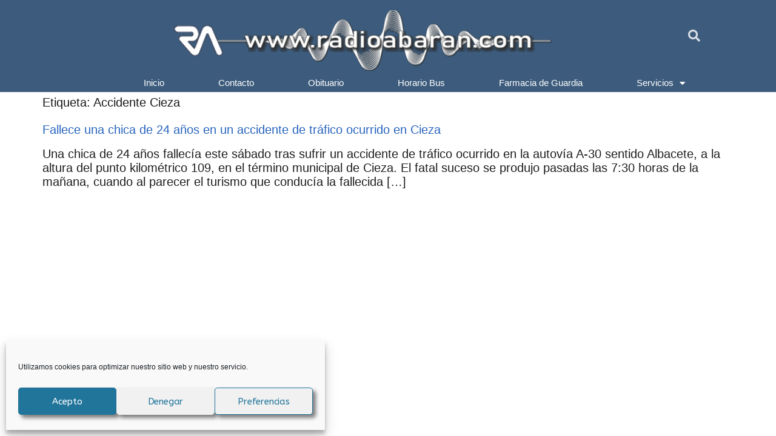

--- FILE ---
content_type: text/html; charset=UTF-8
request_url: https://radioabaran.com/tag/accidente-cieza/
body_size: 20719
content:
<!doctype html>
<html lang="es">
<head>
	<meta charset="UTF-8">
	<meta name="viewport" content="width=device-width, initial-scale=1">
	<link rel="profile" href="https://gmpg.org/xfn/11">
	<meta name='robots' content='index, follow, max-image-preview:large, max-snippet:-1, max-video-preview:-1' />

	<!-- This site is optimized with the Yoast SEO plugin v22.5 - https://yoast.com/wordpress/plugins/seo/ -->
	<title>Accidente Cieza archivos - Noticias y actualidad de Abarán</title>
	<link rel="canonical" href="https://radioabaran.com/tag/accidente-cieza/" />
	<meta property="og:locale" content="es_ES" />
	<meta property="og:type" content="article" />
	<meta property="og:title" content="Accidente Cieza archivos - Noticias y actualidad de Abarán" />
	<meta property="og:url" content="http://radioabaran.com/tag/accidente-cieza/" />
	<meta property="og:site_name" content="Noticias y actualidad de Abarán" />
	<meta name="twitter:card" content="summary_large_image" />
	<script type="application/ld+json" class="yoast-schema-graph">{"@context":"https://schema.org","@graph":[{"@type":"CollectionPage","@id":"http://radioabaran.com/tag/accidente-cieza/","url":"http://radioabaran.com/tag/accidente-cieza/","name":"Accidente Cieza archivos - Noticias y actualidad de Abarán","isPartOf":{"@id":"https://radioabaran.com/#website"},"breadcrumb":{"@id":"http://radioabaran.com/tag/accidente-cieza/#breadcrumb"},"inLanguage":"es"},{"@type":"BreadcrumbList","@id":"http://radioabaran.com/tag/accidente-cieza/#breadcrumb","itemListElement":[{"@type":"ListItem","position":1,"name":"Portada","item":"https://radioabaran.com/"},{"@type":"ListItem","position":2,"name":"Accidente Cieza"}]},{"@type":"WebSite","@id":"https://radioabaran.com/#website","url":"https://radioabaran.com/","name":"Noticias y actualidad de Abarán","description":"","publisher":{"@id":"https://radioabaran.com/#organization"},"potentialAction":[{"@type":"SearchAction","target":{"@type":"EntryPoint","urlTemplate":"https://radioabaran.com/?s={search_term_string}"},"query-input":"required name=search_term_string"}],"inLanguage":"es"},{"@type":"Organization","@id":"https://radioabaran.com/#organization","name":"Noticias y actualidad de Abarán","url":"https://radioabaran.com/","logo":{"@type":"ImageObject","inLanguage":"es","@id":"https://radioabaran.com/#/schema/logo/image/","url":"https://radioabaran.com/wp-content/uploads/2021/11/logo-transparente.png","contentUrl":"https://radioabaran.com/wp-content/uploads/2021/11/logo-transparente.png","width":600,"height":600,"caption":"Noticias y actualidad de Abarán"},"image":{"@id":"https://radioabaran.com/#/schema/logo/image/"}}]}</script>
	<!-- / Yoast SEO plugin. -->


<link rel="alternate" type="application/rss+xml" title="Noticias y actualidad de Abarán &raquo; Feed" href="https://radioabaran.com/feed/" />
<link rel="alternate" type="application/rss+xml" title="Noticias y actualidad de Abarán &raquo; Feed de los comentarios" href="https://radioabaran.com/comments/feed/" />
<link rel="alternate" type="application/rss+xml" title="Noticias y actualidad de Abarán &raquo; Etiqueta Accidente Cieza del feed" href="https://radioabaran.com/tag/accidente-cieza/feed/" />
<script>
window._wpemojiSettings = {"baseUrl":"https:\/\/s.w.org\/images\/core\/emoji\/14.0.0\/72x72\/","ext":".png","svgUrl":"https:\/\/s.w.org\/images\/core\/emoji\/14.0.0\/svg\/","svgExt":".svg","source":{"concatemoji":"https:\/\/radioabaran.com\/wp-includes\/js\/wp-emoji-release.min.js?ver=6.3.7"}};
/*! This file is auto-generated */
!function(i,n){var o,s,e;function c(e){try{var t={supportTests:e,timestamp:(new Date).valueOf()};sessionStorage.setItem(o,JSON.stringify(t))}catch(e){}}function p(e,t,n){e.clearRect(0,0,e.canvas.width,e.canvas.height),e.fillText(t,0,0);var t=new Uint32Array(e.getImageData(0,0,e.canvas.width,e.canvas.height).data),r=(e.clearRect(0,0,e.canvas.width,e.canvas.height),e.fillText(n,0,0),new Uint32Array(e.getImageData(0,0,e.canvas.width,e.canvas.height).data));return t.every(function(e,t){return e===r[t]})}function u(e,t,n){switch(t){case"flag":return n(e,"\ud83c\udff3\ufe0f\u200d\u26a7\ufe0f","\ud83c\udff3\ufe0f\u200b\u26a7\ufe0f")?!1:!n(e,"\ud83c\uddfa\ud83c\uddf3","\ud83c\uddfa\u200b\ud83c\uddf3")&&!n(e,"\ud83c\udff4\udb40\udc67\udb40\udc62\udb40\udc65\udb40\udc6e\udb40\udc67\udb40\udc7f","\ud83c\udff4\u200b\udb40\udc67\u200b\udb40\udc62\u200b\udb40\udc65\u200b\udb40\udc6e\u200b\udb40\udc67\u200b\udb40\udc7f");case"emoji":return!n(e,"\ud83e\udef1\ud83c\udffb\u200d\ud83e\udef2\ud83c\udfff","\ud83e\udef1\ud83c\udffb\u200b\ud83e\udef2\ud83c\udfff")}return!1}function f(e,t,n){var r="undefined"!=typeof WorkerGlobalScope&&self instanceof WorkerGlobalScope?new OffscreenCanvas(300,150):i.createElement("canvas"),a=r.getContext("2d",{willReadFrequently:!0}),o=(a.textBaseline="top",a.font="600 32px Arial",{});return e.forEach(function(e){o[e]=t(a,e,n)}),o}function t(e){var t=i.createElement("script");t.src=e,t.defer=!0,i.head.appendChild(t)}"undefined"!=typeof Promise&&(o="wpEmojiSettingsSupports",s=["flag","emoji"],n.supports={everything:!0,everythingExceptFlag:!0},e=new Promise(function(e){i.addEventListener("DOMContentLoaded",e,{once:!0})}),new Promise(function(t){var n=function(){try{var e=JSON.parse(sessionStorage.getItem(o));if("object"==typeof e&&"number"==typeof e.timestamp&&(new Date).valueOf()<e.timestamp+604800&&"object"==typeof e.supportTests)return e.supportTests}catch(e){}return null}();if(!n){if("undefined"!=typeof Worker&&"undefined"!=typeof OffscreenCanvas&&"undefined"!=typeof URL&&URL.createObjectURL&&"undefined"!=typeof Blob)try{var e="postMessage("+f.toString()+"("+[JSON.stringify(s),u.toString(),p.toString()].join(",")+"));",r=new Blob([e],{type:"text/javascript"}),a=new Worker(URL.createObjectURL(r),{name:"wpTestEmojiSupports"});return void(a.onmessage=function(e){c(n=e.data),a.terminate(),t(n)})}catch(e){}c(n=f(s,u,p))}t(n)}).then(function(e){for(var t in e)n.supports[t]=e[t],n.supports.everything=n.supports.everything&&n.supports[t],"flag"!==t&&(n.supports.everythingExceptFlag=n.supports.everythingExceptFlag&&n.supports[t]);n.supports.everythingExceptFlag=n.supports.everythingExceptFlag&&!n.supports.flag,n.DOMReady=!1,n.readyCallback=function(){n.DOMReady=!0}}).then(function(){return e}).then(function(){var e;n.supports.everything||(n.readyCallback(),(e=n.source||{}).concatemoji?t(e.concatemoji):e.wpemoji&&e.twemoji&&(t(e.twemoji),t(e.wpemoji)))}))}((window,document),window._wpemojiSettings);
</script>
<!-- radioabaran.com is managing ads with Advanced Ads 1.54.1 – https://wpadvancedads.com/ --><script id="radio-ready">
			window.advanced_ads_ready=function(e,a){a=a||"complete";var d=function(e){return"interactive"===a?"loading"!==e:"complete"===e};d(document.readyState)?e():document.addEventListener("readystatechange",(function(a){d(a.target.readyState)&&e()}),{once:"interactive"===a})},window.advanced_ads_ready_queue=window.advanced_ads_ready_queue||[];		</script>
		<style>
img.wp-smiley,
img.emoji {
	display: inline !important;
	border: none !important;
	box-shadow: none !important;
	height: 1em !important;
	width: 1em !important;
	margin: 0 0.07em !important;
	vertical-align: -0.1em !important;
	background: none !important;
	padding: 0 !important;
}
</style>
	<link rel='stylesheet' id='anwp-pg-styles-css' href='https://radioabaran.com/wp-content/plugins/anwp-post-grid-for-elementor/public/css/styles.min.css?ver=1.3.0' media='all' />
<link rel='stylesheet' id='wp-block-library-css' href='https://radioabaran.com/wp-includes/css/dist/block-library/style.min.css?ver=6.3.7' media='all' />
<style id='classic-theme-styles-inline-css'>
/*! This file is auto-generated */
.wp-block-button__link{color:#fff;background-color:#32373c;border-radius:9999px;box-shadow:none;text-decoration:none;padding:calc(.667em + 2px) calc(1.333em + 2px);font-size:1.125em}.wp-block-file__button{background:#32373c;color:#fff;text-decoration:none}
</style>
<style id='global-styles-inline-css'>
body{--wp--preset--color--black: #000000;--wp--preset--color--cyan-bluish-gray: #abb8c3;--wp--preset--color--white: #ffffff;--wp--preset--color--pale-pink: #f78da7;--wp--preset--color--vivid-red: #cf2e2e;--wp--preset--color--luminous-vivid-orange: #ff6900;--wp--preset--color--luminous-vivid-amber: #fcb900;--wp--preset--color--light-green-cyan: #7bdcb5;--wp--preset--color--vivid-green-cyan: #00d084;--wp--preset--color--pale-cyan-blue: #8ed1fc;--wp--preset--color--vivid-cyan-blue: #0693e3;--wp--preset--color--vivid-purple: #9b51e0;--wp--preset--gradient--vivid-cyan-blue-to-vivid-purple: linear-gradient(135deg,rgba(6,147,227,1) 0%,rgb(155,81,224) 100%);--wp--preset--gradient--light-green-cyan-to-vivid-green-cyan: linear-gradient(135deg,rgb(122,220,180) 0%,rgb(0,208,130) 100%);--wp--preset--gradient--luminous-vivid-amber-to-luminous-vivid-orange: linear-gradient(135deg,rgba(252,185,0,1) 0%,rgba(255,105,0,1) 100%);--wp--preset--gradient--luminous-vivid-orange-to-vivid-red: linear-gradient(135deg,rgba(255,105,0,1) 0%,rgb(207,46,46) 100%);--wp--preset--gradient--very-light-gray-to-cyan-bluish-gray: linear-gradient(135deg,rgb(238,238,238) 0%,rgb(169,184,195) 100%);--wp--preset--gradient--cool-to-warm-spectrum: linear-gradient(135deg,rgb(74,234,220) 0%,rgb(151,120,209) 20%,rgb(207,42,186) 40%,rgb(238,44,130) 60%,rgb(251,105,98) 80%,rgb(254,248,76) 100%);--wp--preset--gradient--blush-light-purple: linear-gradient(135deg,rgb(255,206,236) 0%,rgb(152,150,240) 100%);--wp--preset--gradient--blush-bordeaux: linear-gradient(135deg,rgb(254,205,165) 0%,rgb(254,45,45) 50%,rgb(107,0,62) 100%);--wp--preset--gradient--luminous-dusk: linear-gradient(135deg,rgb(255,203,112) 0%,rgb(199,81,192) 50%,rgb(65,88,208) 100%);--wp--preset--gradient--pale-ocean: linear-gradient(135deg,rgb(255,245,203) 0%,rgb(182,227,212) 50%,rgb(51,167,181) 100%);--wp--preset--gradient--electric-grass: linear-gradient(135deg,rgb(202,248,128) 0%,rgb(113,206,126) 100%);--wp--preset--gradient--midnight: linear-gradient(135deg,rgb(2,3,129) 0%,rgb(40,116,252) 100%);--wp--preset--font-size--small: 13px;--wp--preset--font-size--medium: 20px;--wp--preset--font-size--large: 36px;--wp--preset--font-size--x-large: 42px;--wp--preset--spacing--20: 0.44rem;--wp--preset--spacing--30: 0.67rem;--wp--preset--spacing--40: 1rem;--wp--preset--spacing--50: 1.5rem;--wp--preset--spacing--60: 2.25rem;--wp--preset--spacing--70: 3.38rem;--wp--preset--spacing--80: 5.06rem;--wp--preset--shadow--natural: 6px 6px 9px rgba(0, 0, 0, 0.2);--wp--preset--shadow--deep: 12px 12px 50px rgba(0, 0, 0, 0.4);--wp--preset--shadow--sharp: 6px 6px 0px rgba(0, 0, 0, 0.2);--wp--preset--shadow--outlined: 6px 6px 0px -3px rgba(255, 255, 255, 1), 6px 6px rgba(0, 0, 0, 1);--wp--preset--shadow--crisp: 6px 6px 0px rgba(0, 0, 0, 1);}:where(.is-layout-flex){gap: 0.5em;}:where(.is-layout-grid){gap: 0.5em;}body .is-layout-flow > .alignleft{float: left;margin-inline-start: 0;margin-inline-end: 2em;}body .is-layout-flow > .alignright{float: right;margin-inline-start: 2em;margin-inline-end: 0;}body .is-layout-flow > .aligncenter{margin-left: auto !important;margin-right: auto !important;}body .is-layout-constrained > .alignleft{float: left;margin-inline-start: 0;margin-inline-end: 2em;}body .is-layout-constrained > .alignright{float: right;margin-inline-start: 2em;margin-inline-end: 0;}body .is-layout-constrained > .aligncenter{margin-left: auto !important;margin-right: auto !important;}body .is-layout-constrained > :where(:not(.alignleft):not(.alignright):not(.alignfull)){max-width: var(--wp--style--global--content-size);margin-left: auto !important;margin-right: auto !important;}body .is-layout-constrained > .alignwide{max-width: var(--wp--style--global--wide-size);}body .is-layout-flex{display: flex;}body .is-layout-flex{flex-wrap: wrap;align-items: center;}body .is-layout-flex > *{margin: 0;}body .is-layout-grid{display: grid;}body .is-layout-grid > *{margin: 0;}:where(.wp-block-columns.is-layout-flex){gap: 2em;}:where(.wp-block-columns.is-layout-grid){gap: 2em;}:where(.wp-block-post-template.is-layout-flex){gap: 1.25em;}:where(.wp-block-post-template.is-layout-grid){gap: 1.25em;}.has-black-color{color: var(--wp--preset--color--black) !important;}.has-cyan-bluish-gray-color{color: var(--wp--preset--color--cyan-bluish-gray) !important;}.has-white-color{color: var(--wp--preset--color--white) !important;}.has-pale-pink-color{color: var(--wp--preset--color--pale-pink) !important;}.has-vivid-red-color{color: var(--wp--preset--color--vivid-red) !important;}.has-luminous-vivid-orange-color{color: var(--wp--preset--color--luminous-vivid-orange) !important;}.has-luminous-vivid-amber-color{color: var(--wp--preset--color--luminous-vivid-amber) !important;}.has-light-green-cyan-color{color: var(--wp--preset--color--light-green-cyan) !important;}.has-vivid-green-cyan-color{color: var(--wp--preset--color--vivid-green-cyan) !important;}.has-pale-cyan-blue-color{color: var(--wp--preset--color--pale-cyan-blue) !important;}.has-vivid-cyan-blue-color{color: var(--wp--preset--color--vivid-cyan-blue) !important;}.has-vivid-purple-color{color: var(--wp--preset--color--vivid-purple) !important;}.has-black-background-color{background-color: var(--wp--preset--color--black) !important;}.has-cyan-bluish-gray-background-color{background-color: var(--wp--preset--color--cyan-bluish-gray) !important;}.has-white-background-color{background-color: var(--wp--preset--color--white) !important;}.has-pale-pink-background-color{background-color: var(--wp--preset--color--pale-pink) !important;}.has-vivid-red-background-color{background-color: var(--wp--preset--color--vivid-red) !important;}.has-luminous-vivid-orange-background-color{background-color: var(--wp--preset--color--luminous-vivid-orange) !important;}.has-luminous-vivid-amber-background-color{background-color: var(--wp--preset--color--luminous-vivid-amber) !important;}.has-light-green-cyan-background-color{background-color: var(--wp--preset--color--light-green-cyan) !important;}.has-vivid-green-cyan-background-color{background-color: var(--wp--preset--color--vivid-green-cyan) !important;}.has-pale-cyan-blue-background-color{background-color: var(--wp--preset--color--pale-cyan-blue) !important;}.has-vivid-cyan-blue-background-color{background-color: var(--wp--preset--color--vivid-cyan-blue) !important;}.has-vivid-purple-background-color{background-color: var(--wp--preset--color--vivid-purple) !important;}.has-black-border-color{border-color: var(--wp--preset--color--black) !important;}.has-cyan-bluish-gray-border-color{border-color: var(--wp--preset--color--cyan-bluish-gray) !important;}.has-white-border-color{border-color: var(--wp--preset--color--white) !important;}.has-pale-pink-border-color{border-color: var(--wp--preset--color--pale-pink) !important;}.has-vivid-red-border-color{border-color: var(--wp--preset--color--vivid-red) !important;}.has-luminous-vivid-orange-border-color{border-color: var(--wp--preset--color--luminous-vivid-orange) !important;}.has-luminous-vivid-amber-border-color{border-color: var(--wp--preset--color--luminous-vivid-amber) !important;}.has-light-green-cyan-border-color{border-color: var(--wp--preset--color--light-green-cyan) !important;}.has-vivid-green-cyan-border-color{border-color: var(--wp--preset--color--vivid-green-cyan) !important;}.has-pale-cyan-blue-border-color{border-color: var(--wp--preset--color--pale-cyan-blue) !important;}.has-vivid-cyan-blue-border-color{border-color: var(--wp--preset--color--vivid-cyan-blue) !important;}.has-vivid-purple-border-color{border-color: var(--wp--preset--color--vivid-purple) !important;}.has-vivid-cyan-blue-to-vivid-purple-gradient-background{background: var(--wp--preset--gradient--vivid-cyan-blue-to-vivid-purple) !important;}.has-light-green-cyan-to-vivid-green-cyan-gradient-background{background: var(--wp--preset--gradient--light-green-cyan-to-vivid-green-cyan) !important;}.has-luminous-vivid-amber-to-luminous-vivid-orange-gradient-background{background: var(--wp--preset--gradient--luminous-vivid-amber-to-luminous-vivid-orange) !important;}.has-luminous-vivid-orange-to-vivid-red-gradient-background{background: var(--wp--preset--gradient--luminous-vivid-orange-to-vivid-red) !important;}.has-very-light-gray-to-cyan-bluish-gray-gradient-background{background: var(--wp--preset--gradient--very-light-gray-to-cyan-bluish-gray) !important;}.has-cool-to-warm-spectrum-gradient-background{background: var(--wp--preset--gradient--cool-to-warm-spectrum) !important;}.has-blush-light-purple-gradient-background{background: var(--wp--preset--gradient--blush-light-purple) !important;}.has-blush-bordeaux-gradient-background{background: var(--wp--preset--gradient--blush-bordeaux) !important;}.has-luminous-dusk-gradient-background{background: var(--wp--preset--gradient--luminous-dusk) !important;}.has-pale-ocean-gradient-background{background: var(--wp--preset--gradient--pale-ocean) !important;}.has-electric-grass-gradient-background{background: var(--wp--preset--gradient--electric-grass) !important;}.has-midnight-gradient-background{background: var(--wp--preset--gradient--midnight) !important;}.has-small-font-size{font-size: var(--wp--preset--font-size--small) !important;}.has-medium-font-size{font-size: var(--wp--preset--font-size--medium) !important;}.has-large-font-size{font-size: var(--wp--preset--font-size--large) !important;}.has-x-large-font-size{font-size: var(--wp--preset--font-size--x-large) !important;}
.wp-block-navigation a:where(:not(.wp-element-button)){color: inherit;}
:where(.wp-block-post-template.is-layout-flex){gap: 1.25em;}:where(.wp-block-post-template.is-layout-grid){gap: 1.25em;}
:where(.wp-block-columns.is-layout-flex){gap: 2em;}:where(.wp-block-columns.is-layout-grid){gap: 2em;}
.wp-block-pullquote{font-size: 1.5em;line-height: 1.6;}
</style>
<link rel='stylesheet' id='contact-form-7-css' href='https://radioabaran.com/wp-content/plugins/contact-form-7/includes/css/styles.css?ver=5.9.8' media='all' />
<link rel='stylesheet' id='dashicons-css' href='https://radioabaran.com/wp-includes/css/dashicons.min.css?ver=6.3.7' media='all' />
<link rel='stylesheet' id='post-views-counter-frontend-css' href='https://radioabaran.com/wp-content/plugins/post-views-counter/css/frontend.min.css?ver=1.4.7' media='all' />
<link rel='stylesheet' id='rs-plugin-settings-css' href='https://radioabaran.com/wp-content/plugins/revslider/public/assets/css/settings.css?ver=5.4.6' media='all' />
<style id='rs-plugin-settings-inline-css'>
#rs-demo-id {}
</style>
<link rel='stylesheet' id='cmplz-general-css' href='https://radioabaran.com/wp-content/plugins/complianz-gdpr/assets/css/cookieblocker.min.css?ver=1722848575' media='all' />
<link rel='stylesheet' id='hello-elementor-css' href='https://radioabaran.com/wp-content/themes/hello-elementor/style.min.css?ver=3.1.1' media='all' />
<link rel='stylesheet' id='hello-elementor-theme-style-css' href='https://radioabaran.com/wp-content/themes/hello-elementor/theme.min.css?ver=3.1.1' media='all' />
<link rel='stylesheet' id='hello-elementor-header-footer-css' href='https://radioabaran.com/wp-content/themes/hello-elementor/header-footer.min.css?ver=3.1.1' media='all' />
<link rel='stylesheet' id='elementor-icons-css' href='https://radioabaran.com/wp-content/plugins/elementor/assets/lib/eicons/css/elementor-icons.min.css?ver=5.31.0' media='all' />
<link rel='stylesheet' id='elementor-frontend-css' href='https://radioabaran.com/wp-content/plugins/elementor/assets/css/frontend.min.css?ver=3.24.4' media='all' />
<style id='elementor-frontend-inline-css'>
.elementor-kit-42859{--e-global-color-primary:#3C023D;--e-global-color-secondary:#3C023D;--e-global-color-text:#1E1E1E;--e-global-color-accent:#E3FF00;--e-global-color-2de3ef3:#FFFFFF;--e-global-color-a1bd89b:#FF0057;--e-global-color-e08889f:#FFFFFF00;--e-global-color-594d43d:#00F5FF;--e-global-color-8d9ce41:#10FF92;--e-global-color-8a8c9ae:#F605EA;--e-global-color-7a1a1c2:#FFFFFF3D;--e-global-color-d530291:#FFFFFFD9;--e-global-color-2bb5445:#FFFFFF;--e-global-typography-primary-font-family:"Tahoma";--e-global-typography-primary-font-size:50px;--e-global-typography-primary-font-weight:bold;--e-global-typography-primary-text-transform:uppercase;--e-global-typography-primary-font-style:normal;--e-global-typography-primary-text-decoration:none;--e-global-typography-primary-line-height:1.3em;--e-global-typography-primary-letter-spacing:0.41px;--e-global-typography-secondary-font-family:"Barlow Condensed";--e-global-typography-secondary-font-size:20px;--e-global-typography-secondary-font-weight:500;--e-global-typography-secondary-text-transform:uppercase;--e-global-typography-secondary-font-style:normal;--e-global-typography-secondary-text-decoration:none;--e-global-typography-secondary-line-height:35px;--e-global-typography-text-font-family:"Verdana";--e-global-typography-text-font-size:20px;--e-global-typography-text-font-weight:400;--e-global-typography-text-text-transform:none;--e-global-typography-text-font-style:normal;--e-global-typography-text-text-decoration:none;--e-global-typography-text-line-height:23px;--e-global-typography-accent-font-family:"Roboto";--e-global-typography-accent-font-size:25px;--e-global-typography-accent-font-weight:500;--e-global-typography-5ae151f-font-family:"Archivo";--e-global-typography-5ae151f-font-size:15px;--e-global-typography-5ae151f-font-weight:bold;--e-global-typography-5ae151f-text-transform:uppercase;--e-global-typography-5ae151f-font-style:normal;--e-global-typography-5ae151f-text-decoration:none;--e-global-typography-5ae151f-letter-spacing:1px;--e-global-typography-8169e50-font-family:"Archivo";--e-global-typography-8169e50-font-size:14px;--e-global-typography-8169e50-font-weight:bold;--e-global-typography-8169e50-text-transform:uppercase;--e-global-typography-8169e50-font-style:italic;--e-global-typography-8169e50-line-height:16px;--e-global-typography-8169e50-letter-spacing:0.5px;--e-global-typography-5098b94-font-family:"Archivo";--e-global-typography-5098b94-font-size:12px;--e-global-typography-5098b94-font-weight:bold;--e-global-typography-5098b94-text-transform:uppercase;--e-global-typography-5098b94-font-style:italic;--e-global-typography-5098b94-text-decoration:none;--e-global-typography-5098b94-line-height:14px;--e-global-typography-e55be65-font-family:"Barlow Condensed";--e-global-typography-e55be65-font-size:50px;--e-global-typography-e55be65-font-weight:bold;--e-global-typography-e55be65-text-transform:uppercase;--e-global-typography-e55be65-font-style:normal;--e-global-typography-e55be65-text-decoration:none;--e-global-typography-e55be65-line-height:60px;--e-global-typography-e55be65-letter-spacing:0.5px;--e-global-typography-c97fbd2-font-family:"Archivo";--e-global-typography-c97fbd2-font-size:16px;--e-global-typography-c97fbd2-font-weight:500;--e-global-typography-c97fbd2-text-transform:none;--e-global-typography-c97fbd2-font-style:normal;--e-global-typography-c97fbd2-text-decoration:none;--e-global-typography-c97fbd2-line-height:20px;--e-global-typography-a275948-font-family:"Archivo";--e-global-typography-a275948-font-size:14px;--e-global-typography-a275948-font-weight:bold;--e-global-typography-a275948-text-transform:uppercase;--e-global-typography-a275948-font-style:italic;--e-global-typography-a275948-text-decoration:underline;--e-global-typography-a275948-letter-spacing:0.5px;--e-global-typography-223c9f8-font-family:"Barlow Condensed";--e-global-typography-223c9f8-font-size:26px;--e-global-typography-223c9f8-font-weight:500;--e-global-typography-223c9f8-text-transform:capitalize;--e-global-typography-223c9f8-font-style:normal;--e-global-typography-223c9f8-text-decoration:none;--e-global-typography-223c9f8-line-height:35px;--e-global-typography-c030429-font-family:"Archivo";--e-global-typography-c030429-font-size:12px;--e-global-typography-c030429-font-weight:normal;--e-global-typography-c030429-text-transform:none;--e-global-typography-c030429-font-style:normal;--e-global-typography-c030429-text-decoration:none;--e-global-typography-c030429-line-height:1.8em;--e-global-typography-46dd72e-font-family:"Archivo Black";--e-global-typography-46dd72e-font-size:24px;--e-global-typography-46dd72e-font-weight:normal;--e-global-typography-46dd72e-text-transform:uppercase;--e-global-typography-46dd72e-font-style:normal;--e-global-typography-46dd72e-text-decoration:none;--e-global-typography-46dd72e-line-height:30px;color:var( --e-global-color-text );font-family:var( --e-global-typography-text-font-family ), Sans-serif;font-size:var( --e-global-typography-text-font-size );font-weight:var( --e-global-typography-text-font-weight );text-transform:var( --e-global-typography-text-text-transform );font-style:var( --e-global-typography-text-font-style );text-decoration:var( --e-global-typography-text-text-decoration );line-height:var( --e-global-typography-text-line-height );background-color:#FFFFFF;}.elementor-kit-42859 p{margin-bottom:20px;}.elementor-kit-42859 a{color:#2965BE;font-family:var( --e-global-typography-text-font-family ), Sans-serif;font-size:var( --e-global-typography-text-font-size );font-weight:var( --e-global-typography-text-font-weight );text-transform:var( --e-global-typography-text-text-transform );font-style:var( --e-global-typography-text-font-style );text-decoration:var( --e-global-typography-text-text-decoration );line-height:var( --e-global-typography-text-line-height );}.elementor-kit-42859 a:hover{color:#15DBF2;font-family:"Verdana", Sans-serif;font-size:20px;}.elementor-kit-42859 h1{color:#191919;font-family:var( --e-global-typography-text-font-family ), Sans-serif;font-size:var( --e-global-typography-text-font-size );font-weight:var( --e-global-typography-text-font-weight );text-transform:var( --e-global-typography-text-text-transform );font-style:var( --e-global-typography-text-font-style );text-decoration:var( --e-global-typography-text-text-decoration );line-height:var( --e-global-typography-text-line-height );}.elementor-kit-42859 h2{color:#001E2E;font-size:25px;font-weight:bold;}.elementor-kit-42859 h3{color:#5400A9;font-family:var( --e-global-typography-accent-font-family ), Sans-serif;font-size:var( --e-global-typography-accent-font-size );font-weight:var( --e-global-typography-accent-font-weight );}.elementor-kit-42859 h4{color:#191919;font-family:"Verdana", Sans-serif;font-size:23px;font-weight:bold;line-height:30px;}.elementor-kit-42859 h5{color:#FFFFFF;font-size:15px;font-weight:bold;}.elementor-kit-42859 h6{color:#FF7800;font-size:1px;}.elementor-kit-42859 button,.elementor-kit-42859 input[type="button"],.elementor-kit-42859 input[type="submit"],.elementor-kit-42859 .elementor-button{font-family:"ABeeZee", Sans-serif;font-size:19px;font-weight:bold;line-height:12px;letter-spacing:-0.2px;color:#091A6C;background-color:#5F9BFF;box-shadow:5px 5px 6px 0px rgba(0,0,0,0.5);border-style:solid;border-radius:21px 21px 21px 21px;}.elementor-kit-42859 button:hover,.elementor-kit-42859 button:focus,.elementor-kit-42859 input[type="button"]:hover,.elementor-kit-42859 input[type="button"]:focus,.elementor-kit-42859 input[type="submit"]:hover,.elementor-kit-42859 input[type="submit"]:focus,.elementor-kit-42859 .elementor-button:hover,.elementor-kit-42859 .elementor-button:focus{color:#FFFFFF;background-color:#040958;}.elementor-kit-42859 img{border-radius:0px 0px 0px 0px;opacity:1;box-shadow:0px 0px 0px 0px rgba(0, 0, 0, 0.55);transition-duration:0s;}.elementor-kit-42859 img:hover{border-radius:0px 0px 0px 0px;opacity:1;}.elementor-kit-42859 input:not([type="button"]):not([type="submit"]),.elementor-kit-42859 textarea,.elementor-kit-42859 .elementor-field-textual{font-size:1px;}.elementor-section.elementor-section-boxed > .elementor-container{max-width:1600px;}.e-con{--container-max-width:1600px;}.elementor-widget:not(:last-child){margin-block-end:25px;}.elementor-element{--widgets-spacing:25px 25px;}{}h1.entry-title{display:var(--page-title-display);}.elementor-kit-42859 e-page-transition{background-color:#FFBC7D;}.site-header{padding-inline-end:0px;padding-inline-start:0px;}@media(max-width:1024px){.elementor-kit-42859{--e-global-typography-primary-font-size:36px;--e-global-typography-primary-line-height:1.2em;--e-global-typography-secondary-font-size:24px;--e-global-typography-secondary-line-height:33px;--e-global-typography-text-font-size:13px;--e-global-typography-text-line-height:19px;--e-global-typography-8169e50-font-size:12px;--e-global-typography-e55be65-font-size:38px;--e-global-typography-e55be65-line-height:1.1em;--e-global-typography-a275948-font-size:12px;--e-global-typography-223c9f8-font-size:20px;--e-global-typography-223c9f8-line-height:1.2em;--e-global-typography-c030429-font-size:11px;--e-global-typography-c030429-line-height:1.6em;--e-global-typography-46dd72e-font-size:20px;--e-global-typography-46dd72e-line-height:1.2em;--e-global-typography-46dd72e-letter-spacing:0px;font-size:var( --e-global-typography-text-font-size );line-height:var( --e-global-typography-text-line-height );}.elementor-kit-42859 a{font-size:var( --e-global-typography-text-font-size );line-height:var( --e-global-typography-text-line-height );}.elementor-kit-42859 h1{font-size:var( --e-global-typography-text-font-size );line-height:var( --e-global-typography-text-line-height );}.elementor-kit-42859 h3{font-size:var( --e-global-typography-accent-font-size );}.elementor-section.elementor-section-boxed > .elementor-container{max-width:1024px;}.e-con{--container-max-width:1024px;}}@media(max-width:767px){.elementor-kit-42859{--e-global-typography-primary-font-size:23px;--e-global-typography-primary-line-height:1.3em;--e-global-typography-primary-letter-spacing:0px;--e-global-typography-secondary-font-size:20px;--e-global-typography-secondary-line-height:1.3em;--e-global-typography-e55be65-font-size:30px;--e-global-typography-e55be65-line-height:1.2em;--e-global-typography-e55be65-letter-spacing:0px;--e-global-typography-46dd72e-font-size:18px;--e-global-typography-46dd72e-line-height:1.1em;font-size:var( --e-global-typography-text-font-size );line-height:var( --e-global-typography-text-line-height );}.elementor-kit-42859 a{font-size:var( --e-global-typography-text-font-size );line-height:var( --e-global-typography-text-line-height );}.elementor-kit-42859 h1{font-size:var( --e-global-typography-text-font-size );line-height:var( --e-global-typography-text-line-height );}.elementor-kit-42859 h3{font-size:var( --e-global-typography-accent-font-size );}.elementor-section.elementor-section-boxed > .elementor-container{max-width:767px;}.e-con{--container-max-width:767px;}}
.elementor-45724 .elementor-element.elementor-element-4697d19a > .elementor-container{max-width:1200px;min-height:0px;}.elementor-45724 .elementor-element.elementor-element-4697d19a:not(.elementor-motion-effects-element-type-background), .elementor-45724 .elementor-element.elementor-element-4697d19a > .elementor-motion-effects-container > .elementor-motion-effects-layer{background-color:#153B63;}.elementor-45724 .elementor-element.elementor-element-4697d19a > .elementor-background-overlay{background-color:#153B63;opacity:0.5;transition:background 0.3s, border-radius 0.3s, opacity 0.3s;}.elementor-45724 .elementor-element.elementor-element-4697d19a{transition:background 0.3s, border 0.3s, border-radius 0.3s, box-shadow 0.3s;margin-top:-2px;margin-bottom:0px;padding:0px 0px 0px 0px;--e-transform-origin-x:center;--e-transform-origin-y:center;}.elementor-bc-flex-widget .elementor-45724 .elementor-element.elementor-element-5d19cef2.elementor-column .elementor-widget-wrap{align-items:center;}.elementor-45724 .elementor-element.elementor-element-5d19cef2.elementor-column.elementor-element[data-element_type="column"] > .elementor-widget-wrap.elementor-element-populated{align-content:center;align-items:center;}.elementor-45724 .elementor-element.elementor-element-5d19cef2:not(.elementor-motion-effects-element-type-background) > .elementor-widget-wrap, .elementor-45724 .elementor-element.elementor-element-5d19cef2 > .elementor-widget-wrap > .elementor-motion-effects-container > .elementor-motion-effects-layer{background-color:transparent;background-image:linear-gradient(180deg, #24578D00 0%, #153B6300 100%);}.elementor-45724 .elementor-element.elementor-element-5d19cef2 > .elementor-element-populated >  .elementor-background-overlay{opacity:0;}.elementor-45724 .elementor-element.elementor-element-5d19cef2 > .elementor-element-populated{transition:background 0.3s, border 0.3s, border-radius 0.3s, box-shadow 0.3s;margin:0px 0px 0px 0px;--e-column-margin-right:0px;--e-column-margin-left:0px;padding:0px 0px 0px 0px;}.elementor-45724 .elementor-element.elementor-element-5d19cef2 > .elementor-element-populated > .elementor-background-overlay{transition:background 0.3s, border-radius 0.3s, opacity 0.3s;}.elementor-45724 .elementor-element.elementor-element-76de708 > .elementor-background-overlay{opacity:0;}.elementor-bc-flex-widget .elementor-45724 .elementor-element.elementor-element-2f45ade.elementor-column .elementor-widget-wrap{align-items:space-between;}.elementor-45724 .elementor-element.elementor-element-2f45ade.elementor-column.elementor-element[data-element_type="column"] > .elementor-widget-wrap.elementor-element-populated{align-content:space-between;align-items:space-between;}.elementor-45724 .elementor-element.elementor-element-2f45ade.elementor-column > .elementor-widget-wrap{justify-content:center;}.elementor-45724 .elementor-element.elementor-element-2f45ade > .elementor-element-populated >  .elementor-background-overlay{opacity:0;}.elementor-45724 .elementor-element.elementor-element-2f45ade > .elementor-element-populated{transition:background 0.3s, border 0.3s, border-radius 0.3s, box-shadow 0.3s;margin:-3px -6px -5px -6px;--e-column-margin-right:-6px;--e-column-margin-left:-6px;}.elementor-45724 .elementor-element.elementor-element-2f45ade > .elementor-element-populated > .elementor-background-overlay{transition:background 0.3s, border-radius 0.3s, opacity 0.3s;}.elementor-45724 .elementor-element.elementor-element-1acd4ca{text-align:center;width:var( --container-widget-width, 83.948% );max-width:83.948%;--container-widget-width:83.948%;--container-widget-flex-grow:0;--e-transform-transition-duration:1100ms;}.elementor-45724 .elementor-element.elementor-element-1acd4ca img{width:65%;max-width:100%;height:119px;opacity:1;}.elementor-45724 .elementor-element.elementor-element-1acd4ca > .elementor-widget-container{margin:1px 5px 0px 5px;padding:0px 0px 0px 0px;--e-transform-scale:1;background-color:#153B6300;}.elementor-45724 .elementor-element.elementor-element-1acd4ca > .elementor-widget-container:hover{--e-transform-scale:1.1;}.elementor-45724 .elementor-element.elementor-element-a9f1878 .elementor-search-form{text-align:right;}.elementor-45724 .elementor-element.elementor-element-a9f1878 .elementor-search-form__toggle{--e-search-form-toggle-size:40px;--e-search-form-toggle-color:#FFFFFFCC;--e-search-form-toggle-background-color:rgba(0,0,0,0);--e-search-form-toggle-icon-size:calc(50em / 100);}.elementor-45724 .elementor-element.elementor-element-a9f1878 input[type="search"].elementor-search-form__input{font-size:35px;}.elementor-45724 .elementor-element.elementor-element-a9f1878:not(.elementor-search-form--skin-full_screen) .elementor-search-form__container{border-width:0px 0px 0px 0px;border-radius:3px;}.elementor-45724 .elementor-element.elementor-element-a9f1878.elementor-search-form--skin-full_screen input[type="search"].elementor-search-form__input{border-width:0px 0px 0px 0px;border-radius:3px;}.elementor-45724 .elementor-element.elementor-element-a9f1878 .elementor-search-form__toggle:hover{--e-search-form-toggle-color:#ffffff;}.elementor-45724 .elementor-element.elementor-element-a9f1878 .elementor-search-form__toggle:focus{--e-search-form-toggle-color:#ffffff;}.elementor-45724 .elementor-element.elementor-element-a9f1878 > .elementor-widget-container{margin:32px 0px 0px 0px;padding:0px 0px 0px 0px;background-color:#153B6300;}.elementor-45724 .elementor-element.elementor-element-a9f1878{width:var( --container-widget-width, 6% );max-width:6%;--container-widget-width:6%;--container-widget-flex-grow:0;--e-transform-transition-duration:1000ms;}.elementor-45724 .elementor-element.elementor-element-0bd6a78 .elementor-menu-toggle{margin-left:auto;border-width:0px;border-radius:0px;}.elementor-45724 .elementor-element.elementor-element-0bd6a78 .elementor-nav-menu .elementor-item{font-size:15px;font-weight:500;}.elementor-45724 .elementor-element.elementor-element-0bd6a78 .elementor-nav-menu--main .elementor-item{color:#ffffff;fill:#ffffff;padding-top:0px;padding-bottom:0px;}.elementor-45724 .elementor-element.elementor-element-0bd6a78 .elementor-nav-menu--main .elementor-item:hover,
					.elementor-45724 .elementor-element.elementor-element-0bd6a78 .elementor-nav-menu--main .elementor-item.elementor-item-active,
					.elementor-45724 .elementor-element.elementor-element-0bd6a78 .elementor-nav-menu--main .elementor-item.highlighted,
					.elementor-45724 .elementor-element.elementor-element-0bd6a78 .elementor-nav-menu--main .elementor-item:focus{color:#fff;}.elementor-45724 .elementor-element.elementor-element-0bd6a78 .elementor-nav-menu--main:not(.e--pointer-framed) .elementor-item:before,
					.elementor-45724 .elementor-element.elementor-element-0bd6a78 .elementor-nav-menu--main:not(.e--pointer-framed) .elementor-item:after{background-color:#04D1F8;}.elementor-45724 .elementor-element.elementor-element-0bd6a78 .e--pointer-framed .elementor-item:before,
					.elementor-45724 .elementor-element.elementor-element-0bd6a78 .e--pointer-framed .elementor-item:after{border-color:#04D1F8;}.elementor-45724 .elementor-element.elementor-element-0bd6a78{--e-nav-menu-horizontal-menu-item-margin:calc( 49px / 2 );--nav-menu-icon-size:25px;width:var( --container-widget-width, 87.54% );max-width:87.54%;--container-widget-width:87.54%;--container-widget-flex-grow:0;}.elementor-45724 .elementor-element.elementor-element-0bd6a78 .elementor-nav-menu--main:not(.elementor-nav-menu--layout-horizontal) .elementor-nav-menu > li:not(:last-child){margin-bottom:49px;}.elementor-45724 .elementor-element.elementor-element-0bd6a78 .elementor-nav-menu--dropdown a, .elementor-45724 .elementor-element.elementor-element-0bd6a78 .elementor-menu-toggle{color:#FFFFFF;}.elementor-45724 .elementor-element.elementor-element-0bd6a78 .elementor-nav-menu--dropdown{background-color:#08CBFF;}.elementor-45724 .elementor-element.elementor-element-0bd6a78 .elementor-nav-menu--dropdown a:hover,
					.elementor-45724 .elementor-element.elementor-element-0bd6a78 .elementor-nav-menu--dropdown a.elementor-item-active,
					.elementor-45724 .elementor-element.elementor-element-0bd6a78 .elementor-nav-menu--dropdown a.highlighted,
					.elementor-45724 .elementor-element.elementor-element-0bd6a78 .elementor-menu-toggle:hover{color:#03FFF8;}.elementor-45724 .elementor-element.elementor-element-0bd6a78 .elementor-nav-menu--dropdown a:hover,
					.elementor-45724 .elementor-element.elementor-element-0bd6a78 .elementor-nav-menu--dropdown a.elementor-item-active,
					.elementor-45724 .elementor-element.elementor-element-0bd6a78 .elementor-nav-menu--dropdown a.highlighted{background-color:#ededed;}.elementor-45724 .elementor-element.elementor-element-0bd6a78 .elementor-nav-menu--dropdown .elementor-item, .elementor-45724 .elementor-element.elementor-element-0bd6a78 .elementor-nav-menu--dropdown  .elementor-sub-item{font-size:15px;}.elementor-45724 .elementor-element.elementor-element-0bd6a78 div.elementor-menu-toggle{color:#ffffff;}.elementor-45724 .elementor-element.elementor-element-0bd6a78 div.elementor-menu-toggle svg{fill:#ffffff;}.elementor-45724 .elementor-element.elementor-element-0bd6a78 div.elementor-menu-toggle:hover{color:#08FFF2;}.elementor-45724 .elementor-element.elementor-element-0bd6a78 div.elementor-menu-toggle:hover svg{fill:#08FFF2;}.elementor-45724 .elementor-element.elementor-element-0bd6a78 > .elementor-widget-container{margin:0px 0px 0px 0px;}@media(max-width:1024px){.elementor-45724 .elementor-element.elementor-element-4697d19a{padding:0px 20px -18px 20px;}.elementor-45724 .elementor-element.elementor-element-1acd4ca img{width:63%;height:76px;}.elementor-45724 .elementor-element.elementor-element-0bd6a78 .elementor-nav-menu--main > .elementor-nav-menu > li > .elementor-nav-menu--dropdown, .elementor-45724 .elementor-element.elementor-element-0bd6a78 .elementor-nav-menu__container.elementor-nav-menu--dropdown{margin-top:45px !important;}}@media(max-width:767px){.elementor-45724 .elementor-element.elementor-element-4697d19a > .elementor-container{max-width:1200px;min-height:0px;}.elementor-45724 .elementor-element.elementor-element-4697d19a{padding:0px 5px 0px 5px;}.elementor-45724 .elementor-element.elementor-element-5d19cef2{width:100%;}.elementor-45724 .elementor-element.elementor-element-5d19cef2 > .elementor-widget-wrap > .elementor-widget:not(.elementor-widget__width-auto):not(.elementor-widget__width-initial):not(:last-child):not(.elementor-absolute){margin-bottom:0px;}.elementor-45724 .elementor-element.elementor-element-5d19cef2 > .elementor-element-populated{margin:0px 0px 0px 0px;--e-column-margin-right:0px;--e-column-margin-left:0px;}.elementor-45724 .elementor-element.elementor-element-2f45ade > .elementor-element-populated{margin:0px 0px 0px 0px;--e-column-margin-right:0px;--e-column-margin-left:0px;}.elementor-45724 .elementor-element.elementor-element-1acd4ca{text-align:right;width:var( --container-widget-width, 324px );max-width:324px;--container-widget-width:324px;--container-widget-flex-grow:0;}.elementor-45724 .elementor-element.elementor-element-1acd4ca img{width:95%;max-width:100%;height:56px;}.elementor-45724 .elementor-element.elementor-element-1acd4ca > .elementor-widget-container{margin:0px 0px 0px 0px;padding:0px 0px 0px 0px;}.elementor-45724 .elementor-element.elementor-element-a9f1878 > .elementor-widget-container{margin:0px 0px 0px 0px;}.elementor-45724 .elementor-element.elementor-element-a9f1878{width:var( --container-widget-width, 42px );max-width:42px;--container-widget-width:42px;--container-widget-flex-grow:0;align-self:flex-start;}.elementor-45724 .elementor-element.elementor-element-0bd6a78 .elementor-nav-menu--main .elementor-item{padding-left:0px;padding-right:0px;}.elementor-45724 .elementor-element.elementor-element-0bd6a78{--e-nav-menu-horizontal-menu-item-margin:calc( 55px / 2 );width:var( --container-widget-width, 209.875px );max-width:209.875px;--container-widget-width:209.875px;--container-widget-flex-grow:0;}.elementor-45724 .elementor-element.elementor-element-0bd6a78 .elementor-nav-menu--main:not(.elementor-nav-menu--layout-horizontal) .elementor-nav-menu > li:not(:last-child){margin-bottom:55px;}.elementor-45724 .elementor-element.elementor-element-0bd6a78 .elementor-nav-menu--main > .elementor-nav-menu > li > .elementor-nav-menu--dropdown, .elementor-45724 .elementor-element.elementor-element-0bd6a78 .elementor-nav-menu__container.elementor-nav-menu--dropdown{margin-top:35px !important;}.elementor-45724 .elementor-element.elementor-element-0bd6a78 > .elementor-widget-container{margin:-5px -5px -5px -5px;}}/* Start custom CSS for section, class: .elementor-element-4697d19a */.elementor-45724 .elementor-element.elementor-element-4697d19a.elementor-sticky--effects{
background-color: rgba(0,0,0,0.2)!important
}

.elementor-45724 .elementor-element.elementor-element-4697d19a{
transition: background-color 1s ease !important;
}



.elementor-45724 .elementor-element.elementor-element-4697d19a > .elementor-container{
transition: min-height 1s ease !important;
}/* End custom CSS */
</style>
<link rel='stylesheet' id='swiper-css' href='https://radioabaran.com/wp-content/plugins/elementor/assets/lib/swiper/v8/css/swiper.min.css?ver=8.4.5' media='all' />
<link rel='stylesheet' id='e-swiper-css' href='https://radioabaran.com/wp-content/plugins/elementor/assets/css/conditionals/e-swiper.min.css?ver=3.24.4' media='all' />
<link rel='stylesheet' id='elementor-pro-css' href='https://radioabaran.com/wp-content/plugins/elementor-pro/assets/css/frontend.min.css?ver=3.22.1' media='all' />
<link rel='stylesheet' id='font-awesome-5-all-css' href='https://radioabaran.com/wp-content/plugins/elementor/assets/lib/font-awesome/css/all.min.css?ver=3.24.4' media='all' />
<link rel='stylesheet' id='font-awesome-4-shim-css' href='https://radioabaran.com/wp-content/plugins/elementor/assets/lib/font-awesome/css/v4-shims.min.css?ver=3.24.4' media='all' />
<link rel='stylesheet' id='__EPYT__style-css' href='https://radioabaran.com/wp-content/plugins/youtube-embed-plus/styles/ytprefs.min.css?ver=14.2.1.2' media='all' />
<style id='__EPYT__style-inline-css'>

                .epyt-gallery-thumb {
                        width: 33.333%;
                }
                
</style>
<link rel='stylesheet' id='eael-general-css' href='https://radioabaran.com/wp-content/plugins/essential-addons-for-elementor-lite/assets/front-end/css/view/general.min.css?ver=6.0.5' media='all' />
<link rel='stylesheet' id='google-fonts-1-css' href='https://fonts.googleapis.com/css?family=Barlow+Condensed%3A100%2C100italic%2C200%2C200italic%2C300%2C300italic%2C400%2C400italic%2C500%2C500italic%2C600%2C600italic%2C700%2C700italic%2C800%2C800italic%2C900%2C900italic%7CRoboto%3A100%2C100italic%2C200%2C200italic%2C300%2C300italic%2C400%2C400italic%2C500%2C500italic%2C600%2C600italic%2C700%2C700italic%2C800%2C800italic%2C900%2C900italic%7CArchivo%3A100%2C100italic%2C200%2C200italic%2C300%2C300italic%2C400%2C400italic%2C500%2C500italic%2C600%2C600italic%2C700%2C700italic%2C800%2C800italic%2C900%2C900italic%7CArchivo+Black%3A100%2C100italic%2C200%2C200italic%2C300%2C300italic%2C400%2C400italic%2C500%2C500italic%2C600%2C600italic%2C700%2C700italic%2C800%2C800italic%2C900%2C900italic%7CABeeZee%3A100%2C100italic%2C200%2C200italic%2C300%2C300italic%2C400%2C400italic%2C500%2C500italic%2C600%2C600italic%2C700%2C700italic%2C800%2C800italic%2C900%2C900italic&#038;display=auto&#038;ver=6.3.7' media='all' />
<link rel='stylesheet' id='elementor-icons-shared-0-css' href='https://radioabaran.com/wp-content/plugins/elementor/assets/lib/font-awesome/css/fontawesome.min.css?ver=5.15.3' media='all' />
<link rel='stylesheet' id='elementor-icons-fa-solid-css' href='https://radioabaran.com/wp-content/plugins/elementor/assets/lib/font-awesome/css/solid.min.css?ver=5.15.3' media='all' />
<link rel="preconnect" href="https://fonts.gstatic.com/" crossorigin><script src='https://radioabaran.com/wp-includes/js/jquery/jquery.min.js?ver=3.7.0' id='jquery-core-js'></script>
<script src='https://radioabaran.com/wp-includes/js/jquery/jquery-migrate.min.js?ver=3.4.1' id='jquery-migrate-js'></script>
<script id="jquery-js-after">
jQuery(document).ready(function() {
	jQuery(".a9b12417f7e230ed5657ea58ed10465d").click(function() {
		jQuery.post(
			"https://radioabaran.com/wp-admin/admin-ajax.php", {
				"action": "quick_adsense_onpost_ad_click",
				"quick_adsense_onpost_ad_index": jQuery(this).attr("data-index"),
				"quick_adsense_nonce": "aa8b73c15e",
			}, function(response) { }
		);
	});
});
</script>
<script src='https://radioabaran.com/wp-content/plugins/revslider/public/assets/js/jquery.themepunch.tools.min.js?ver=5.4.6' id='tp-tools-js'></script>
<script src='https://radioabaran.com/wp-content/plugins/revslider/public/assets/js/jquery.themepunch.revolution.min.js?ver=5.4.6' id='revmin-js'></script>
<script src='https://radioabaran.com/wp-content/plugins/elementor/assets/lib/font-awesome/js/v4-shims.min.js?ver=3.24.4' id='font-awesome-4-shim-js'></script>
<script type="text/plain" data-service="youtube" data-category="marketing" id='__ytprefs__-js-extra'>
var _EPYT_ = {"ajaxurl":"https:\/\/radioabaran.com\/wp-admin\/admin-ajax.php","security":"3379dd6059","gallery_scrolloffset":"20","eppathtoscripts":"https:\/\/radioabaran.com\/wp-content\/plugins\/youtube-embed-plus\/scripts\/","eppath":"https:\/\/radioabaran.com\/wp-content\/plugins\/youtube-embed-plus\/","epresponsiveselector":"[\"iframe.__youtube_prefs__\",\"iframe[src*='youtube.com']\",\"iframe[src*='youtube-nocookie.com']\",\"iframe[data-ep-src*='youtube.com']\",\"iframe[data-ep-src*='youtube-nocookie.com']\",\"iframe[data-ep-gallerysrc*='youtube.com']\"]","epdovol":"1","version":"14.2.1.2","evselector":"iframe.__youtube_prefs__[src], iframe[src*=\"youtube.com\/embed\/\"], iframe[src*=\"youtube-nocookie.com\/embed\/\"]","ajax_compat":"","maxres_facade":"eager","ytapi_load":"light","pause_others":"","stopMobileBuffer":"1","facade_mode":"1","not_live_on_channel":"","vi_active":"","vi_js_posttypes":[]};
</script>
<script src='https://radioabaran.com/wp-content/plugins/youtube-embed-plus/scripts/ytprefs.min.js?ver=14.2.1.2' id='__ytprefs__-js'></script>
<link rel="https://api.w.org/" href="https://radioabaran.com/wp-json/" /><link rel="alternate" type="application/json" href="https://radioabaran.com/wp-json/wp/v2/tags/1562" /><link rel="EditURI" type="application/rsd+xml" title="RSD" href="https://radioabaran.com/xmlrpc.php?rsd" />
<meta name="generator" content="WordPress 6.3.7" />
			<style>.cmplz-hidden {
					display: none !important;
				}</style><meta name="generator" content="Elementor 3.24.4; features: additional_custom_breakpoints; settings: css_print_method-internal, google_font-enabled, font_display-auto">
<meta property="fb:app_id" content="252892726901128" />			<style>
				.e-con.e-parent:nth-of-type(n+4):not(.e-lazyloaded):not(.e-no-lazyload),
				.e-con.e-parent:nth-of-type(n+4):not(.e-lazyloaded):not(.e-no-lazyload) * {
					background-image: none !important;
				}
				@media screen and (max-height: 1024px) {
					.e-con.e-parent:nth-of-type(n+3):not(.e-lazyloaded):not(.e-no-lazyload),
					.e-con.e-parent:nth-of-type(n+3):not(.e-lazyloaded):not(.e-no-lazyload) * {
						background-image: none !important;
					}
				}
				@media screen and (max-height: 640px) {
					.e-con.e-parent:nth-of-type(n+2):not(.e-lazyloaded):not(.e-no-lazyload),
					.e-con.e-parent:nth-of-type(n+2):not(.e-lazyloaded):not(.e-no-lazyload) * {
						background-image: none !important;
					}
				}
			</style>
						<meta name="theme-color" content="#FFFFFF">
			<meta name="generator" content="Powered by Slider Revolution 5.4.6 - responsive, Mobile-Friendly Slider Plugin for WordPress with comfortable drag and drop interface." />
<script  async src="https://pagead2.googlesyndication.com/pagead/js/adsbygoogle.js?client=ca-pub-7556303997134649" crossorigin="anonymous"></script><link rel="icon" href="https://radioabaran.com/wp-content/uploads/2021/11/logo-radio-abaran2023.png" sizes="32x32" />
<link rel="icon" href="https://radioabaran.com/wp-content/uploads/2021/11/logo-radio-abaran2023.png" sizes="192x192" />
<link rel="apple-touch-icon" href="https://radioabaran.com/wp-content/uploads/2021/11/logo-radio-abaran2023.png" />
<meta name="msapplication-TileImage" content="https://radioabaran.com/wp-content/uploads/2021/11/logo-radio-abaran2023.png" />
<script type="text/javascript">function setREVStartSize(e){
				try{ var i=jQuery(window).width(),t=9999,r=0,n=0,l=0,f=0,s=0,h=0;					
					if(e.responsiveLevels&&(jQuery.each(e.responsiveLevels,function(e,f){f>i&&(t=r=f,l=e),i>f&&f>r&&(r=f,n=e)}),t>r&&(l=n)),f=e.gridheight[l]||e.gridheight[0]||e.gridheight,s=e.gridwidth[l]||e.gridwidth[0]||e.gridwidth,h=i/s,h=h>1?1:h,f=Math.round(h*f),"fullscreen"==e.sliderLayout){var u=(e.c.width(),jQuery(window).height());if(void 0!=e.fullScreenOffsetContainer){var c=e.fullScreenOffsetContainer.split(",");if (c) jQuery.each(c,function(e,i){u=jQuery(i).length>0?u-jQuery(i).outerHeight(!0):u}),e.fullScreenOffset.split("%").length>1&&void 0!=e.fullScreenOffset&&e.fullScreenOffset.length>0?u-=jQuery(window).height()*parseInt(e.fullScreenOffset,0)/100:void 0!=e.fullScreenOffset&&e.fullScreenOffset.length>0&&(u-=parseInt(e.fullScreenOffset,0))}f=u}else void 0!=e.minHeight&&f<e.minHeight&&(f=e.minHeight);e.c.closest(".rev_slider_wrapper").css({height:f})					
				}catch(d){console.log("Failure at Presize of Slider:"+d)}
			};</script>
</head>
<body data-rsssl=1 data-cmplz=1 class="archive tag tag-accidente-cieza tag-1562 wp-custom-logo theme--hello-elementor elementor-default elementor-kit-42859 aa-prefix-radio-">


<a class="skip-link screen-reader-text" href="#content">Ir al contenido</a>

		<header data-elementor-type="header" data-elementor-id="45724" class="elementor elementor-45724 elementor-location-header" data-elementor-post-type="elementor_library">
					<header class="elementor-section elementor-top-section elementor-element elementor-element-4697d19a elementor-section-height-min-height elementor-section-boxed elementor-section-height-default elementor-section-items-middle" data-id="4697d19a" data-element_type="section" data-settings="{&quot;background_background&quot;:&quot;classic&quot;,&quot;sticky&quot;:&quot;top&quot;,&quot;sticky_effects_offset&quot;:100,&quot;background_motion_fx_motion_fx_scrolling&quot;:&quot;yes&quot;,&quot;motion_fx_translateY_effect&quot;:&quot;yes&quot;,&quot;motion_fx_translateY_speed&quot;:{&quot;unit&quot;:&quot;px&quot;,&quot;size&quot;:0,&quot;sizes&quot;:[]},&quot;animation&quot;:&quot;none&quot;,&quot;motion_fx_scale_speed&quot;:{&quot;unit&quot;:&quot;px&quot;,&quot;size&quot;:8,&quot;sizes&quot;:[]},&quot;motion_fx_opacity_effect&quot;:&quot;yes&quot;,&quot;motion_fx_motion_fx_scrolling&quot;:&quot;yes&quot;,&quot;motion_fx_opacity_range&quot;:{&quot;unit&quot;:&quot;%&quot;,&quot;size&quot;:&quot;&quot;,&quot;sizes&quot;:{&quot;start&quot;:0,&quot;end&quot;:100}},&quot;motion_fx_scale_effect&quot;:&quot;yes&quot;,&quot;motion_fx_scale_direction&quot;:&quot;in-out-in&quot;,&quot;motion_fx_scale_range&quot;:{&quot;unit&quot;:&quot;%&quot;,&quot;size&quot;:&quot;&quot;,&quot;sizes&quot;:{&quot;start&quot;:0,&quot;end&quot;:100}},&quot;motion_fx_range&quot;:&quot;viewport&quot;,&quot;background_motion_fx_devices&quot;:[&quot;desktop&quot;,&quot;tablet&quot;,&quot;mobile&quot;],&quot;motion_fx_translateY_affectedRange&quot;:{&quot;unit&quot;:&quot;%&quot;,&quot;size&quot;:&quot;&quot;,&quot;sizes&quot;:{&quot;start&quot;:0,&quot;end&quot;:100}},&quot;motion_fx_opacity_direction&quot;:&quot;out-in&quot;,&quot;motion_fx_opacity_level&quot;:{&quot;unit&quot;:&quot;px&quot;,&quot;size&quot;:10,&quot;sizes&quot;:[]},&quot;motion_fx_devices&quot;:[&quot;desktop&quot;,&quot;tablet&quot;,&quot;mobile&quot;],&quot;sticky_on&quot;:[&quot;desktop&quot;,&quot;tablet&quot;,&quot;mobile&quot;],&quot;sticky_offset&quot;:0}">
							<div class="elementor-background-overlay"></div>
							<div class="elementor-container elementor-column-gap-narrow">
					<div class="elementor-column elementor-col-100 elementor-top-column elementor-element elementor-element-5d19cef2" data-id="5d19cef2" data-element_type="column" data-settings="{&quot;background_background&quot;:&quot;gradient&quot;}">
			<div class="elementor-widget-wrap elementor-element-populated">
					<div class="elementor-background-overlay"></div>
						<section class="elementor-section elementor-inner-section elementor-element elementor-element-76de708 elementor-section-boxed elementor-section-height-default elementor-section-height-default" data-id="76de708" data-element_type="section">
							<div class="elementor-background-overlay"></div>
							<div class="elementor-container elementor-column-gap-default">
					<div class="elementor-column elementor-col-100 elementor-inner-column elementor-element elementor-element-2f45ade" data-id="2f45ade" data-element_type="column" data-settings="{&quot;background_background&quot;:&quot;classic&quot;}">
			<div class="elementor-widget-wrap elementor-element-populated">
					<div class="elementor-background-overlay"></div>
						<div class="elementor-element elementor-element-1acd4ca elementor-widget__width-initial elementor-widget-mobile__width-initial e-transform e-transform elementor-widget elementor-widget-image" data-id="1acd4ca" data-element_type="widget" data-settings="{&quot;_transform_scale_effect&quot;:{&quot;unit&quot;:&quot;px&quot;,&quot;size&quot;:1,&quot;sizes&quot;:[]},&quot;_transform_scale_effect_hover&quot;:{&quot;unit&quot;:&quot;px&quot;,&quot;size&quot;:1.1,&quot;sizes&quot;:[]},&quot;_transform_scale_effect_tablet&quot;:{&quot;unit&quot;:&quot;px&quot;,&quot;size&quot;:&quot;&quot;,&quot;sizes&quot;:[]},&quot;_transform_scale_effect_mobile&quot;:{&quot;unit&quot;:&quot;px&quot;,&quot;size&quot;:&quot;&quot;,&quot;sizes&quot;:[]},&quot;_transform_scale_effect_hover_tablet&quot;:{&quot;unit&quot;:&quot;px&quot;,&quot;size&quot;:&quot;&quot;,&quot;sizes&quot;:[]},&quot;_transform_scale_effect_hover_mobile&quot;:{&quot;unit&quot;:&quot;px&quot;,&quot;size&quot;:&quot;&quot;,&quot;sizes&quot;:[]}}" data-widget_type="image.default">
				<div class="elementor-widget-container">
													<img fetchpriority="high" width="688" height="130" src="https://radioabaran.com/wp-content/uploads/2025/06/LOGO-VIDEO-2025.png" class="attachment-medium_large size-medium_large wp-image-95559" alt="" />													</div>
				</div>
				<div class="elementor-element elementor-element-a9f1878 elementor-search-form--skin-full_screen elementor-widget__width-initial elementor-widget-mobile__width-initial elementor-widget elementor-widget-search-form" data-id="a9f1878" data-element_type="widget" data-settings="{&quot;skin&quot;:&quot;full_screen&quot;}" data-widget_type="search-form.default">
				<div class="elementor-widget-container">
					<search role="search">
			<form class="elementor-search-form" action="https://radioabaran.com" method="get">
												<div class="elementor-search-form__toggle" tabindex="0" role="button">
					<i aria-hidden="true" class="fas fa-search"></i>					<span class="elementor-screen-only">Buscar</span>
				</div>
								<div class="elementor-search-form__container">
					<label class="elementor-screen-only" for="elementor-search-form-a9f1878">Buscar</label>

					
					<input id="elementor-search-form-a9f1878" placeholder="Buscar..." class="elementor-search-form__input" type="search" name="s" value="">
					
					
										<div class="dialog-lightbox-close-button dialog-close-button" role="button" tabindex="0">
						<i aria-hidden="true" class="eicon-close"></i>						<span class="elementor-screen-only">Cerrar este cuadro de búsqueda.</span>
					</div>
									</div>
			</form>
		</search>
				</div>
				</div>
				<div class="elementor-element elementor-element-0bd6a78 elementor-nav-menu__align-end elementor-nav-menu--stretch elementor-widget-mobile__width-initial elementor-widget__width-initial elementor-nav-menu--dropdown-tablet elementor-nav-menu__text-align-aside elementor-nav-menu--toggle elementor-nav-menu--burger elementor-widget elementor-widget-nav-menu" data-id="0bd6a78" data-element_type="widget" data-settings="{&quot;full_width&quot;:&quot;stretch&quot;,&quot;layout&quot;:&quot;horizontal&quot;,&quot;submenu_icon&quot;:{&quot;value&quot;:&quot;&lt;i class=\&quot;fas fa-caret-down\&quot;&gt;&lt;\/i&gt;&quot;,&quot;library&quot;:&quot;fa-solid&quot;},&quot;toggle&quot;:&quot;burger&quot;}" data-widget_type="nav-menu.default">
				<div class="elementor-widget-container">
						<nav class="elementor-nav-menu--main elementor-nav-menu__container elementor-nav-menu--layout-horizontal e--pointer-background e--animation-sweep-up">
				<ul id="menu-1-0bd6a78" class="elementor-nav-menu"><li class="menu-item menu-item-type-custom menu-item-object-custom menu-item-home menu-item-260"><a href="https://radioabaran.com/" class="elementor-item">Inicio</a></li>
<li class="menu-item menu-item-type-custom menu-item-object-custom menu-item-280"><a href="mailto:radioabaran.info@gmail.com" class="elementor-item">Contacto</a></li>
<li class="menu-item menu-item-type-custom menu-item-object-custom menu-item-49740"><a href="https://radioabaran.com/obituario-2/" class="elementor-item">Obituario</a></li>
<li class="menu-item menu-item-type-custom menu-item-object-custom menu-item-270"><a href="https://radioabaran.com/horario-bus/" class="elementor-item">Horario Bus</a></li>
<li class="menu-item menu-item-type-custom menu-item-object-custom menu-item-271"><a href="https://radioabaran.com/farmacia-de-guardia-esta-semana/" class="elementor-item">Farmacia de Guardia</a></li>
<li class="menu-item menu-item-type-custom menu-item-object-custom menu-item-has-children menu-item-268"><a class="elementor-item">Servicios</a>
<ul class="sub-menu elementor-nav-menu--dropdown">
	<li class="menu-item menu-item-type-custom menu-item-object-custom menu-item-279"><a href="https://radioabaran.com/telefonos-de-interes/" class="elementor-sub-item">Teléfonos de interés</a></li>
	<li class="menu-item menu-item-type-custom menu-item-object-custom menu-item-272"><a href="https://www.loteriasyapuestas.es/es/loteria-nacional" class="elementor-sub-item">Consulta loterías</a></li>
	<li class="menu-item menu-item-type-custom menu-item-object-custom menu-item-269"><a href="https://radioabaran.com/httpsssms-carm-escmap/" class="elementor-sub-item">Cita médica</a></li>
</ul>
</li>
</ul>			</nav>
					<div class="elementor-menu-toggle" role="button" tabindex="0" aria-label="Alternar menú" aria-expanded="false">
			<i aria-hidden="true" role="presentation" class="elementor-menu-toggle__icon--open eicon-menu-bar"></i><i aria-hidden="true" role="presentation" class="elementor-menu-toggle__icon--close eicon-close"></i>			<span class="elementor-screen-only">Menú</span>
		</div>
					<nav class="elementor-nav-menu--dropdown elementor-nav-menu__container" aria-hidden="true">
				<ul id="menu-2-0bd6a78" class="elementor-nav-menu"><li class="menu-item menu-item-type-custom menu-item-object-custom menu-item-home menu-item-260"><a href="https://radioabaran.com/" class="elementor-item" tabindex="-1">Inicio</a></li>
<li class="menu-item menu-item-type-custom menu-item-object-custom menu-item-280"><a href="mailto:radioabaran.info@gmail.com" class="elementor-item" tabindex="-1">Contacto</a></li>
<li class="menu-item menu-item-type-custom menu-item-object-custom menu-item-49740"><a href="https://radioabaran.com/obituario-2/" class="elementor-item" tabindex="-1">Obituario</a></li>
<li class="menu-item menu-item-type-custom menu-item-object-custom menu-item-270"><a href="https://radioabaran.com/horario-bus/" class="elementor-item" tabindex="-1">Horario Bus</a></li>
<li class="menu-item menu-item-type-custom menu-item-object-custom menu-item-271"><a href="https://radioabaran.com/farmacia-de-guardia-esta-semana/" class="elementor-item" tabindex="-1">Farmacia de Guardia</a></li>
<li class="menu-item menu-item-type-custom menu-item-object-custom menu-item-has-children menu-item-268"><a class="elementor-item" tabindex="-1">Servicios</a>
<ul class="sub-menu elementor-nav-menu--dropdown">
	<li class="menu-item menu-item-type-custom menu-item-object-custom menu-item-279"><a href="https://radioabaran.com/telefonos-de-interes/" class="elementor-sub-item" tabindex="-1">Teléfonos de interés</a></li>
	<li class="menu-item menu-item-type-custom menu-item-object-custom menu-item-272"><a href="https://www.loteriasyapuestas.es/es/loteria-nacional" class="elementor-sub-item" tabindex="-1">Consulta loterías</a></li>
	<li class="menu-item menu-item-type-custom menu-item-object-custom menu-item-269"><a href="https://radioabaran.com/httpsssms-carm-escmap/" class="elementor-sub-item" tabindex="-1">Cita médica</a></li>
</ul>
</li>
</ul>			</nav>
				</div>
				</div>
					</div>
		</div>
					</div>
		</section>
					</div>
		</div>
					</div>
		</header>
				</header>
		<main id="content" class="site-main">

			<div class="page-header">
			<h1 class="entry-title">Etiqueta: <span>Accidente Cieza</span></h1>		</div>
	
	<div class="page-content">
					<article class="post">
				<h2 class="entry-title"><a href="https://radioabaran.com/fallece-una-chica-24-anos-accidente-trafico-ocurrido-cieza/">Fallece una chica de 24 años en un accidente de tráfico ocurrido en Cieza</a></h2><p>Una chica de 24 años fallecía este sábado tras sufrir un accidente de tráfico ocurrido en la autovía A-30 sentido Albacete, a la altura del punto kilométrico 109, en el término municipal de Cieza. El fatal suceso se produjo pasadas las 7:30 horas de la mañana, cuando al parecer el turismo que conducía la fallecida [&hellip;]</p>
			</article>
			</div>

	
</main>
<footer id="site-footer" class="site-footer dynamic-footer ">
	<div class="footer-inner">
		<div class="site-branding show-logo">
							<div class="site-logo hide">
					<a href="https://radioabaran.com/" class="custom-logo-link" rel="home"><img width="600" height="600" src="https://radioabaran.com/wp-content/uploads/2021/11/logo-transparente.png" class="custom-logo" alt="Noticias y actualidad de Abarán" decoding="async" /></a>				</div>
					</div>

					<nav class="site-navigation hide" aria-label="Menú del pie de página">
				<ul id="menu-td-demo-footer-menu" class="menu"><li id="menu-item-39" class="menu-item menu-item-type-custom menu-item-object-custom menu-item-39"><a href="#">Contacto y localización</a></li>
</ul>			</nav>
		
			</div>
</footer>


<!-- Consent Management powered by Complianz | GDPR/CCPA Cookie Consent https://wordpress.org/plugins/complianz-gdpr -->
<div id="cmplz-cookiebanner-container"><div class="cmplz-cookiebanner cmplz-hidden banner-1 bottom-right-minimal optin cmplz-bottom-left cmplz-categories-type-view-preferences" aria-modal="true" data-nosnippet="true" role="dialog" aria-live="polite" aria-labelledby="cmplz-header-1-optin" aria-describedby="cmplz-message-1-optin">
	<div class="cmplz-header">
		<div class="cmplz-logo"></div>
		<div class="cmplz-title" id="cmplz-header-1-optin">Gestionar el consentimiento de las cookies</div>
		<div class="cmplz-close" tabindex="0" role="button" aria-label="Cerrar ventana">
			<svg aria-hidden="true" focusable="false" data-prefix="fas" data-icon="times" class="svg-inline--fa fa-times fa-w-11" role="img" xmlns="http://www.w3.org/2000/svg" viewBox="0 0 352 512"><path fill="currentColor" d="M242.72 256l100.07-100.07c12.28-12.28 12.28-32.19 0-44.48l-22.24-22.24c-12.28-12.28-32.19-12.28-44.48 0L176 189.28 75.93 89.21c-12.28-12.28-32.19-12.28-44.48 0L9.21 111.45c-12.28 12.28-12.28 32.19 0 44.48L109.28 256 9.21 356.07c-12.28 12.28-12.28 32.19 0 44.48l22.24 22.24c12.28 12.28 32.2 12.28 44.48 0L176 322.72l100.07 100.07c12.28 12.28 32.2 12.28 44.48 0l22.24-22.24c12.28-12.28 12.28-32.19 0-44.48L242.72 256z"></path></svg>
		</div>
	</div>

	<div class="cmplz-divider cmplz-divider-header"></div>
	<div class="cmplz-body">
		<div class="cmplz-message" id="cmplz-message-1-optin">Utilizamos cookies para optimizar nuestro sitio web y nuestro servicio.</div>
		<!-- categories start -->
		<div class="cmplz-categories">
			<details class="cmplz-category cmplz-functional" >
				<summary>
						<span class="cmplz-category-header">
							<span class="cmplz-category-title">Funcional</span>
							<span class='cmplz-always-active'>
								<span class="cmplz-banner-checkbox">
									<input type="checkbox"
										   id="cmplz-functional-optin"
										   data-category="cmplz_functional"
										   class="cmplz-consent-checkbox cmplz-functional"
										   size="40"
										   value="1"/>
									<label class="cmplz-label" for="cmplz-functional-optin" tabindex="0"><span class="screen-reader-text">Funcional</span></label>
								</span>
								Siempre activo							</span>
							<span class="cmplz-icon cmplz-open">
								<svg xmlns="http://www.w3.org/2000/svg" viewBox="0 0 448 512"  height="18" ><path d="M224 416c-8.188 0-16.38-3.125-22.62-9.375l-192-192c-12.5-12.5-12.5-32.75 0-45.25s32.75-12.5 45.25 0L224 338.8l169.4-169.4c12.5-12.5 32.75-12.5 45.25 0s12.5 32.75 0 45.25l-192 192C240.4 412.9 232.2 416 224 416z"/></svg>
							</span>
						</span>
				</summary>
				<div class="cmplz-description">
					<span class="cmplz-description-functional">El almacenamiento o acceso técnico es estrictamente necesario para el propósito legítimo de permitir el uso de un servicio específico explícitamente solicitado por el abonado o usuario, o con el único propósito de llevar a cabo la transmisión de una comunicación a través de una red de comunicaciones electrónicas.</span>
				</div>
			</details>

			<details class="cmplz-category cmplz-preferences" >
				<summary>
						<span class="cmplz-category-header">
							<span class="cmplz-category-title">Preferencias</span>
							<span class="cmplz-banner-checkbox">
								<input type="checkbox"
									   id="cmplz-preferences-optin"
									   data-category="cmplz_preferences"
									   class="cmplz-consent-checkbox cmplz-preferences"
									   size="40"
									   value="1"/>
								<label class="cmplz-label" for="cmplz-preferences-optin" tabindex="0"><span class="screen-reader-text">Preferencias</span></label>
							</span>
							<span class="cmplz-icon cmplz-open">
								<svg xmlns="http://www.w3.org/2000/svg" viewBox="0 0 448 512"  height="18" ><path d="M224 416c-8.188 0-16.38-3.125-22.62-9.375l-192-192c-12.5-12.5-12.5-32.75 0-45.25s32.75-12.5 45.25 0L224 338.8l169.4-169.4c12.5-12.5 32.75-12.5 45.25 0s12.5 32.75 0 45.25l-192 192C240.4 412.9 232.2 416 224 416z"/></svg>
							</span>
						</span>
				</summary>
				<div class="cmplz-description">
					<span class="cmplz-description-preferences">El almacenamiento o acceso técnico es necesario para la finalidad legítima de almacenar preferencias no solicitadas por el abonado o usuario.</span>
				</div>
			</details>

			<details class="cmplz-category cmplz-statistics" >
				<summary>
						<span class="cmplz-category-header">
							<span class="cmplz-category-title">Estadísticas</span>
							<span class="cmplz-banner-checkbox">
								<input type="checkbox"
									   id="cmplz-statistics-optin"
									   data-category="cmplz_statistics"
									   class="cmplz-consent-checkbox cmplz-statistics"
									   size="40"
									   value="1"/>
								<label class="cmplz-label" for="cmplz-statistics-optin" tabindex="0"><span class="screen-reader-text">Estadísticas</span></label>
							</span>
							<span class="cmplz-icon cmplz-open">
								<svg xmlns="http://www.w3.org/2000/svg" viewBox="0 0 448 512"  height="18" ><path d="M224 416c-8.188 0-16.38-3.125-22.62-9.375l-192-192c-12.5-12.5-12.5-32.75 0-45.25s32.75-12.5 45.25 0L224 338.8l169.4-169.4c12.5-12.5 32.75-12.5 45.25 0s12.5 32.75 0 45.25l-192 192C240.4 412.9 232.2 416 224 416z"/></svg>
							</span>
						</span>
				</summary>
				<div class="cmplz-description">
					<span class="cmplz-description-statistics">El almacenamiento o acceso técnico que es utilizado exclusivamente con fines estadísticos.</span>
					<span class="cmplz-description-statistics-anonymous">El almacenamiento o acceso técnico que es utilizado exclusivamente con fines estadísticos anónimos. Sin una requerimiento, el cumplimiento voluntario por parte de su proveedor de servicios de Internet, o los registros adicionales de un tercero, la información almacenada o recuperada sólo para este propósito no se puede utilizar para identificarlo.</span>
				</div>
			</details>
			<details class="cmplz-category cmplz-marketing" >
				<summary>
						<span class="cmplz-category-header">
							<span class="cmplz-category-title">Marketing</span>
							<span class="cmplz-banner-checkbox">
								<input type="checkbox"
									   id="cmplz-marketing-optin"
									   data-category="cmplz_marketing"
									   class="cmplz-consent-checkbox cmplz-marketing"
									   size="40"
									   value="1"/>
								<label class="cmplz-label" for="cmplz-marketing-optin" tabindex="0"><span class="screen-reader-text">Marketing</span></label>
							</span>
							<span class="cmplz-icon cmplz-open">
								<svg xmlns="http://www.w3.org/2000/svg" viewBox="0 0 448 512"  height="18" ><path d="M224 416c-8.188 0-16.38-3.125-22.62-9.375l-192-192c-12.5-12.5-12.5-32.75 0-45.25s32.75-12.5 45.25 0L224 338.8l169.4-169.4c12.5-12.5 32.75-12.5 45.25 0s12.5 32.75 0 45.25l-192 192C240.4 412.9 232.2 416 224 416z"/></svg>
							</span>
						</span>
				</summary>
				<div class="cmplz-description">
					<span class="cmplz-description-marketing">El almacenamiento o acceso técnico es necesario para crear perfiles de usuario para enviar publicidad, o para rastrear al usuario en un sitio web o en varios sitios web con fines de marketing similares.</span>
				</div>
			</details>
		</div><!-- categories end -->
			</div>

	<div class="cmplz-links cmplz-information">
		<a class="cmplz-link cmplz-manage-options cookie-statement" href="#" data-relative_url="#cmplz-manage-consent-container">Administrar opciones</a>
		<a class="cmplz-link cmplz-manage-third-parties cookie-statement" href="#" data-relative_url="#cmplz-cookies-overview">Gestionar los servicios</a>
		<a class="cmplz-link cmplz-manage-vendors tcf cookie-statement" href="#" data-relative_url="#cmplz-tcf-wrapper">Gestionar {vendor_count} proveedores</a>
		<a class="cmplz-link cmplz-external cmplz-read-more-purposes tcf" target="_blank" rel="noopener noreferrer nofollow" href="https://cookiedatabase.org/tcf/purposes/">Leer más sobre estos propósitos</a>
			</div>

	<div class="cmplz-divider cmplz-footer"></div>

	<div class="cmplz-buttons">
		<button class="cmplz-btn cmplz-accept">Acepto</button>
		<button class="cmplz-btn cmplz-deny">Denegar</button>
		<button class="cmplz-btn cmplz-view-preferences">Preferencias</button>
		<button class="cmplz-btn cmplz-save-preferences">Guardar preferencias</button>
		<a class="cmplz-btn cmplz-manage-options tcf cookie-statement" href="#" data-relative_url="#cmplz-manage-consent-container">Preferencias</a>
			</div>

	<div class="cmplz-links cmplz-documents">
		<a class="cmplz-link cookie-statement" href="#" data-relative_url="">{title}</a>
		<a class="cmplz-link privacy-statement" href="#" data-relative_url="">{title}</a>
		<a class="cmplz-link impressum" href="#" data-relative_url="">{title}</a>
			</div>

</div>
</div>
					<div id="cmplz-manage-consent" data-nosnippet="true"><button class="cmplz-btn cmplz-hidden cmplz-manage-consent manage-consent-1">Gestionar consentimiento</button>

</div>			<script type='text/javascript'>
				const lazyloadRunObserver = () => {
					const lazyloadBackgrounds = document.querySelectorAll( `.e-con.e-parent:not(.e-lazyloaded)` );
					const lazyloadBackgroundObserver = new IntersectionObserver( ( entries ) => {
						entries.forEach( ( entry ) => {
							if ( entry.isIntersecting ) {
								let lazyloadBackground = entry.target;
								if( lazyloadBackground ) {
									lazyloadBackground.classList.add( 'e-lazyloaded' );
								}
								lazyloadBackgroundObserver.unobserve( entry.target );
							}
						});
					}, { rootMargin: '200px 0px 200px 0px' } );
					lazyloadBackgrounds.forEach( ( lazyloadBackground ) => {
						lazyloadBackgroundObserver.observe( lazyloadBackground );
					} );
				};
				const events = [
					'DOMContentLoaded',
					'elementor/lazyload/observe',
				];
				events.forEach( ( event ) => {
					document.addEventListener( event, lazyloadRunObserver );
				} );
			</script>
			<link rel='stylesheet' id='widget-image-css' href='https://radioabaran.com/wp-content/plugins/elementor/assets/css/widget-image.min.css?ver=3.24.4' media='all' />
<script src='https://radioabaran.com/wp-includes/js/dist/vendor/wp-polyfill-inert.min.js?ver=3.1.2' id='wp-polyfill-inert-js'></script>
<script src='https://radioabaran.com/wp-includes/js/dist/vendor/regenerator-runtime.min.js?ver=0.13.11' id='regenerator-runtime-js'></script>
<script src='https://radioabaran.com/wp-includes/js/dist/vendor/wp-polyfill.min.js?ver=3.15.0' id='wp-polyfill-js'></script>
<script src='https://radioabaran.com/wp-includes/js/dist/hooks.min.js?ver=c6aec9a8d4e5a5d543a1' id='wp-hooks-js'></script>
<script src='https://radioabaran.com/wp-includes/js/dist/i18n.min.js?ver=7701b0c3857f914212ef' id='wp-i18n-js'></script>
<script id="wp-i18n-js-after">
wp.i18n.setLocaleData( { 'text direction\u0004ltr': [ 'ltr' ] } );
</script>
<script src='https://radioabaran.com/wp-content/plugins/contact-form-7/includes/swv/js/index.js?ver=5.9.8' id='swv-js'></script>
<script id='contact-form-7-js-extra'>
var wpcf7 = {"api":{"root":"https:\/\/radioabaran.com\/wp-json\/","namespace":"contact-form-7\/v1"},"cached":"1"};
</script>
<script id='contact-form-7-js-translations'>
( function( domain, translations ) {
	var localeData = translations.locale_data[ domain ] || translations.locale_data.messages;
	localeData[""].domain = domain;
	wp.i18n.setLocaleData( localeData, domain );
} )( "contact-form-7", {"translation-revision-date":"2024-07-17 09:00:42+0000","generator":"GlotPress\/4.0.1","domain":"messages","locale_data":{"messages":{"":{"domain":"messages","plural-forms":"nplurals=2; plural=n != 1;","lang":"es"},"This contact form is placed in the wrong place.":["Este formulario de contacto est\u00e1 situado en el lugar incorrecto."],"Error:":["Error:"]}},"comment":{"reference":"includes\/js\/index.js"}} );
</script>
<script src='https://radioabaran.com/wp-content/plugins/contact-form-7/includes/js/index.js?ver=5.9.8' id='contact-form-7-js'></script>
<script src='https://radioabaran.com/wp-content/themes/hello-elementor/assets/js/hello-frontend.min.js?ver=3.1.1' id='hello-theme-frontend-js'></script>
<script id='eael-general-js-extra'>
var localize = {"ajaxurl":"https:\/\/radioabaran.com\/wp-admin\/admin-ajax.php","nonce":"8a6e8edbf3","i18n":{"added":"A\u00f1adido","compare":"Comparar","loading":"Cargando..."},"eael_translate_text":{"required_text":"es un campo obligatorio","invalid_text":"No v\u00e1lido","billing_text":"Facturaci\u00f3n","shipping_text":"Env\u00edo","fg_mfp_counter_text":"de"},"page_permalink":"https:\/\/radioabaran.com\/fallece-una-chica-24-anos-accidente-trafico-ocurrido-cieza\/","cart_redirectition":"","cart_page_url":"","el_breakpoints":{"mobile":{"label":"M\u00f3vil vertical","value":767,"default_value":767,"direction":"max","is_enabled":true},"mobile_extra":{"label":"M\u00f3vil horizontal","value":880,"default_value":880,"direction":"max","is_enabled":false},"tablet":{"label":"Tableta vertical","value":1024,"default_value":1024,"direction":"max","is_enabled":true},"tablet_extra":{"label":"Tableta horizontal","value":1200,"default_value":1200,"direction":"max","is_enabled":false},"laptop":{"label":"Port\u00e1til","value":1366,"default_value":1366,"direction":"max","is_enabled":false},"widescreen":{"label":"Pantalla grande","value":2400,"default_value":2400,"direction":"min","is_enabled":false}}};
</script>
<script src='https://radioabaran.com/wp-content/plugins/essential-addons-for-elementor-lite/assets/front-end/js/view/general.min.js?ver=6.0.5' id='eael-general-js'></script>
<script src='https://radioabaran.com/wp-content/plugins/youtube-embed-plus/scripts/fitvids.min.js?ver=14.2.1.2' id='__ytprefsfitvids__-js'></script>
<script id='cmplz-cookiebanner-js-extra'>
var complianz = {"prefix":"cmplz_","user_banner_id":"1","set_cookies":[],"block_ajax_content":"0","banner_version":"37","version":"7.1.0","store_consent":"","do_not_track_enabled":"","consenttype":"optin","region":"eu","geoip":"","dismiss_timeout":"","disable_cookiebanner":"","soft_cookiewall":"","dismiss_on_scroll":"","cookie_expiry":"365","url":"https:\/\/radioabaran.com\/wp-json\/complianz\/v1\/","locale":"lang=es&locale=es_ES","set_cookies_on_root":"0","cookie_domain":"","current_policy_id":"14","cookie_path":"\/","categories":{"statistics":"estad\u00edsticas","marketing":"m\u00e1rketing"},"tcf_active":"","placeholdertext":"Haz clic para aceptar las cookies de marketing y activar este contenido","css_file":"https:\/\/radioabaran.com\/wp-content\/uploads\/complianz\/css\/banner-{banner_id}-{type}.css?v=37","page_links":{"eu":{"cookie-statement":{"title":"Pol\u00edtica de cookies ","url":"https:\/\/radioabaran.com\/politica-de-cookies-ue\/"}}},"tm_categories":"","forceEnableStats":"","preview":"","clean_cookies":"","aria_label":"Haz clic para aceptar las cookies de marketing y activar este contenido"};
</script>
<script defer src='https://radioabaran.com/wp-content/plugins/complianz-gdpr/cookiebanner/js/complianz.min.js?ver=1722848575' id='cmplz-cookiebanner-js'></script>
<script id="cmplz-cookiebanner-js-after">
		if ('undefined' != typeof window.jQuery) {
			jQuery(document).ready(function ($) {
				$(document).on('elementor/popup/show', () => {
					let rev_cats = cmplz_categories.reverse();
					for (let key in rev_cats) {
						if (rev_cats.hasOwnProperty(key)) {
							let category = cmplz_categories[key];
							if (cmplz_has_consent(category)) {
								document.querySelectorAll('[data-category="' + category + '"]').forEach(obj => {
									cmplz_remove_placeholder(obj);
								});
							}
						}
					}

					let services = cmplz_get_services_on_page();
					for (let key in services) {
						if (services.hasOwnProperty(key)) {
							let service = services[key].service;
							let category = services[key].category;
							if (cmplz_has_service_consent(service, category)) {
								document.querySelectorAll('[data-service="' + service + '"]').forEach(obj => {
									cmplz_remove_placeholder(obj);
								});
							}
						}
					}
				});
			});
		}
    
    
		
			document.addEventListener("cmplz_enable_category", function(consentData) {
				var category = consentData.detail.category;
				var services = consentData.detail.services;
				var blockedContentContainers = [];
				let selectorVideo = '.cmplz-elementor-widget-video-playlist[data-category="'+category+'"],.elementor-widget-video[data-category="'+category+'"]';
				let selectorGeneric = '[data-cmplz-elementor-href][data-category="'+category+'"]';
				for (var skey in services) {
					if (services.hasOwnProperty(skey)) {
						let service = skey;
						selectorVideo +=',.cmplz-elementor-widget-video-playlist[data-service="'+service+'"],.elementor-widget-video[data-service="'+service+'"]';
						selectorGeneric +=',[data-cmplz-elementor-href][data-service="'+service+'"]';
					}
				}
				document.querySelectorAll(selectorVideo).forEach(obj => {
					let elementService = obj.getAttribute('data-service');
					if ( cmplz_is_service_denied(elementService) ) {
						return;
					}
					if (obj.classList.contains('cmplz-elementor-activated')) return;
					obj.classList.add('cmplz-elementor-activated');

					if ( obj.hasAttribute('data-cmplz_elementor_widget_type') ){
						let attr = obj.getAttribute('data-cmplz_elementor_widget_type');
						obj.classList.removeAttribute('data-cmplz_elementor_widget_type');
						obj.classList.setAttribute('data-widget_type', attr);
					}
					if (obj.classList.contains('cmplz-elementor-widget-video-playlist')) {
						obj.classList.remove('cmplz-elementor-widget-video-playlist');
						obj.classList.add('elementor-widget-video-playlist');
					}
					obj.setAttribute('data-settings', obj.getAttribute('data-cmplz-elementor-settings'));
					blockedContentContainers.push(obj);
				});

				document.querySelectorAll(selectorGeneric).forEach(obj => {
					let elementService = obj.getAttribute('data-service');
					if ( cmplz_is_service_denied(elementService) ) {
						return;
					}
					if (obj.classList.contains('cmplz-elementor-activated')) return;

					if (obj.classList.contains('cmplz-fb-video')) {
						obj.classList.remove('cmplz-fb-video');
						obj.classList.add('fb-video');
					}

					obj.classList.add('cmplz-elementor-activated');
					obj.setAttribute('data-href', obj.getAttribute('data-cmplz-elementor-href'));
					blockedContentContainers.push(obj.closest('.elementor-widget'));
				});

				/**
				 * Trigger the widgets in Elementor
				 */
				for (var key in blockedContentContainers) {
					if (blockedContentContainers.hasOwnProperty(key) && blockedContentContainers[key] !== undefined) {
						let blockedContentContainer = blockedContentContainers[key];
						if (elementorFrontend.elementsHandler) {
							elementorFrontend.elementsHandler.runReadyTrigger(blockedContentContainer)
						}
						var cssIndex = blockedContentContainer.getAttribute('data-placeholder_class_index');
						blockedContentContainer.classList.remove('cmplz-blocked-content-container');
						blockedContentContainer.classList.remove('cmplz-placeholder-' + cssIndex);
					}
				}

			});
		
		

	let cmplzBlockedContent = document.querySelector('.cmplz-blocked-content-notice');
	if ( cmplzBlockedContent) {
	        cmplzBlockedContent.addEventListener('click', function(event) {
            event.stopPropagation();
        });
	}
</script>
<script src='https://radioabaran.com/wp-content/plugins/elementor-pro/assets/lib/smartmenus/jquery.smartmenus.min.js?ver=1.2.1' id='smartmenus-js'></script>
<script src='https://radioabaran.com/wp-content/plugins/elementor-pro/assets/lib/sticky/jquery.sticky.min.js?ver=3.22.1' id='e-sticky-js'></script>
<script src='https://radioabaran.com/wp-content/plugins/elementor-pro/assets/js/webpack-pro.runtime.min.js?ver=3.22.1' id='elementor-pro-webpack-runtime-js'></script>
<script src='https://radioabaran.com/wp-content/plugins/elementor/assets/js/webpack.runtime.min.js?ver=3.24.4' id='elementor-webpack-runtime-js'></script>
<script src='https://radioabaran.com/wp-content/plugins/elementor/assets/js/frontend-modules.min.js?ver=3.24.4' id='elementor-frontend-modules-js'></script>
<script id="elementor-pro-frontend-js-before">
var ElementorProFrontendConfig = {"ajaxurl":"https:\/\/radioabaran.com\/wp-admin\/admin-ajax.php","nonce":"e7c9a8f857","urls":{"assets":"https:\/\/radioabaran.com\/wp-content\/plugins\/elementor-pro\/assets\/","rest":"https:\/\/radioabaran.com\/wp-json\/"},"shareButtonsNetworks":{"facebook":{"title":"Facebook","has_counter":true},"twitter":{"title":"Twitter"},"linkedin":{"title":"LinkedIn","has_counter":true},"pinterest":{"title":"Pinterest","has_counter":true},"reddit":{"title":"Reddit","has_counter":true},"vk":{"title":"VK","has_counter":true},"odnoklassniki":{"title":"OK","has_counter":true},"tumblr":{"title":"Tumblr"},"digg":{"title":"Digg"},"skype":{"title":"Skype"},"stumbleupon":{"title":"StumbleUpon","has_counter":true},"mix":{"title":"Mix"},"telegram":{"title":"Telegram"},"pocket":{"title":"Pocket","has_counter":true},"xing":{"title":"XING","has_counter":true},"whatsapp":{"title":"WhatsApp"},"email":{"title":"Email"},"print":{"title":"Print"},"x-twitter":{"title":"X"},"threads":{"title":"Threads"}},"facebook_sdk":{"lang":"es_ES","app_id":"252892726901128"},"lottie":{"defaultAnimationUrl":"https:\/\/radioabaran.com\/wp-content\/plugins\/elementor-pro\/modules\/lottie\/assets\/animations\/default.json"}};
</script>
<script src='https://radioabaran.com/wp-content/plugins/elementor-pro/assets/js/frontend.min.js?ver=3.22.1' id='elementor-pro-frontend-js'></script>
<script src='https://radioabaran.com/wp-includes/js/jquery/ui/core.min.js?ver=1.13.2' id='jquery-ui-core-js'></script>
<script id="elementor-frontend-js-before">
var elementorFrontendConfig = {"environmentMode":{"edit":false,"wpPreview":false,"isScriptDebug":false},"i18n":{"shareOnFacebook":"Compartir en Facebook","shareOnTwitter":"Compartir en Twitter","pinIt":"Pinear","download":"Descargar","downloadImage":"Descargar imagen","fullscreen":"Pantalla completa","zoom":"Zoom","share":"Compartir","playVideo":"Reproducir v\u00eddeo","previous":"Anterior","next":"Siguiente","close":"Cerrar","a11yCarouselWrapperAriaLabel":"Carrusel | Scroll horizontal: Flecha izquierda y derecha","a11yCarouselPrevSlideMessage":"Diapositiva anterior","a11yCarouselNextSlideMessage":"Diapositiva siguiente","a11yCarouselFirstSlideMessage":"Esta es la primera diapositiva","a11yCarouselLastSlideMessage":"Esta es la \u00faltima diapositiva","a11yCarouselPaginationBulletMessage":"Ir a la diapositiva"},"is_rtl":false,"breakpoints":{"xs":0,"sm":480,"md":768,"lg":1025,"xl":1440,"xxl":1600},"responsive":{"breakpoints":{"mobile":{"label":"M\u00f3vil vertical","value":767,"default_value":767,"direction":"max","is_enabled":true},"mobile_extra":{"label":"M\u00f3vil horizontal","value":880,"default_value":880,"direction":"max","is_enabled":false},"tablet":{"label":"Tableta vertical","value":1024,"default_value":1024,"direction":"max","is_enabled":true},"tablet_extra":{"label":"Tableta horizontal","value":1200,"default_value":1200,"direction":"max","is_enabled":false},"laptop":{"label":"Port\u00e1til","value":1366,"default_value":1366,"direction":"max","is_enabled":false},"widescreen":{"label":"Pantalla grande","value":2400,"default_value":2400,"direction":"min","is_enabled":false}}},"version":"3.24.4","is_static":false,"experimentalFeatures":{"additional_custom_breakpoints":true,"container_grid":true,"e_swiper_latest":true,"e_nested_atomic_repeaters":true,"e_onboarding":true,"theme_builder_v2":true,"hello-theme-header-footer":true,"home_screen":true,"ai-layout":true,"landing-pages":true,"link-in-bio":true,"floating-buttons":true,"display-conditions":true,"form-submissions":true,"taxonomy-filter":true},"urls":{"assets":"https:\/\/radioabaran.com\/wp-content\/plugins\/elementor\/assets\/","ajaxurl":"https:\/\/radioabaran.com\/wp-admin\/admin-ajax.php"},"nonces":{"floatingButtonsClickTracking":"450c962a43"},"swiperClass":"swiper","settings":{"editorPreferences":[]},"kit":{"body_background_background":"classic","active_breakpoints":["viewport_mobile","viewport_tablet"],"global_image_lightbox":"yes","lightbox_enable_counter":"yes","lightbox_enable_fullscreen":"yes","lightbox_enable_zoom":"yes","lightbox_enable_share":"yes","lightbox_title_src":"title","lightbox_description_src":"description","hello_header_logo_type":"logo","hello_header_menu_layout":"horizontal"},"post":{"id":0,"title":"Accidente Cieza archivos - Noticias y actualidad de Abar\u00e1n","excerpt":""}};
</script>
<script src='https://radioabaran.com/wp-content/plugins/elementor/assets/js/frontend.min.js?ver=3.24.4' id='elementor-frontend-js'></script>
<script src='https://radioabaran.com/wp-content/plugins/elementor-pro/assets/js/elements-handlers.min.js?ver=3.22.1' id='pro-elements-handlers-js'></script>
<script id='anwp-pg-scripts-js-extra'>
var anwpPostGridElementorData = {"ajax_url":"https:\/\/radioabaran.com\/wp-admin\/admin-ajax.php","public_nonce":"b9fcb9cf13","premium_active":"","loader":"https:\/\/radioabaran.com\/wp-includes\/js\/tinymce\/skins\/lightgray\/img\/loader.gif"};
</script>
<script src='https://radioabaran.com/wp-content/plugins/anwp-post-grid-for-elementor/public/js/plugin.min.js?ver=1.3.0' id='anwp-pg-scripts-js'></script>
<svg xmlns="http://www.w3.org/2000/svg" xmlns:xlink="http://www.w3.org/1999/xlink" style="position:absolute;left: -100%;" height="0" width="0"><symbol id="icon-anwp-pg-calendar" viewBox="0 0 14 16"><path fill-rule="evenodd" d="M13 2h-1v1.5c0 .28-.22.5-.5.5h-2c-.28 0-.5-.22-.5-.5V2H6v1.5c0 .28-.22.5-.5.5h-2c-.28 0-.5-.22-.5-.5V2H2c-.55 0-1 .45-1 1v11c0 .55.45 1 1 1h11c.55 0 1-.45 1-1V3c0-.55-.45-1-1-1zm0 12H2V5h11v9zM5 3H4V1h1v2zm6 0h-1V1h1v2zM6 7H5V6h1v1zm2 0H7V6h1v1zm2 0H9V6h1v1zm2 0h-1V6h1v1zM4 9H3V8h1v1zm2 0H5V8h1v1zm2 0H7V8h1v1zm2 0H9V8h1v1zm2 0h-1V8h1v1zm-8 2H3v-1h1v1zm2 0H5v-1h1v1zm2 0H7v-1h1v1zm2 0H9v-1h1v1zm2 0h-1v-1h1v1zm-8 2H3v-1h1v1zm2 0H5v-1h1v1zm2 0H7v-1h1v1zm2 0H9v-1h1v1z"/></symbol><symbol id="icon-anwp-pg-chevron-left" viewBox="0 0 24 24"><path d="M15 18l-6-6 6-6"/></symbol><symbol id="icon-anwp-pg-chevron-right" viewBox="0 0 24 24"><path d="M9 18l6-6-6-6"/></symbol><symbol id="icon-anwp-pg-clock" viewBox="0 0 14 16"><path fill-rule="evenodd" d="M8 8h3v2H7c-.55 0-1-.45-1-1V4h2v4zM7 2.3c3.14 0 5.7 2.56 5.7 5.7s-2.56 5.7-5.7 5.7A5.71 5.71 0 011.3 8c0-3.14 2.56-5.7 5.7-5.7zM7 1C3.14 1 0 4.14 0 8s3.14 7 7 7 7-3.14 7-7-3.14-7-7-7z"/></symbol><symbol id="icon-anwp-pg-comment-discussion" viewBox="0 0 16 16"><path fill-rule="evenodd" d="M15 1H6c-.55 0-1 .45-1 1v2H1c-.55 0-1 .45-1 1v6c0 .55.45 1 1 1h1v3l3-3h4c.55 0 1-.45 1-1V9h1l3 3V9h1c.55 0 1-.45 1-1V2c0-.55-.45-1-1-1zM9 11H4.5L3 12.5V11H1V5h4v3c0 .55.45 1 1 1h3v2zm6-3h-2v1.5L11.5 8H6V2h9v6z"/></symbol><symbol id="icon-anwp-pg-device-camera" viewBox="0 0 16 16"><path fill-rule="evenodd" d="M15 3H7c0-.55-.45-1-1-1H2c-.55 0-1 .45-1 1-.55 0-1 .45-1 1v9c0 .55.45 1 1 1h14c.55 0 1-.45 1-1V4c0-.55-.45-1-1-1zM6 5H2V4h4v1zm4.5 7C8.56 12 7 10.44 7 8.5S8.56 5 10.5 5 14 6.56 14 8.5 12.44 12 10.5 12zM13 8.5c0 1.38-1.13 2.5-2.5 2.5S8 9.87 8 8.5 9.13 6 10.5 6 13 7.13 13 8.5z"/></symbol><symbol id="icon-anwp-pg-eye" viewBox="0 0 16 16"><path fill-rule="evenodd" d="M8.06 2C3 2 0 8 0 8s3 6 8.06 6C13 14 16 8 16 8s-3-6-7.94-6zM8 12c-2.2 0-4-1.78-4-4 0-2.2 1.8-4 4-4 2.22 0 4 1.8 4 4 0 2.22-1.78 4-4 4zm2-4c0 1.11-.89 2-2 2-1.11 0-2-.89-2-2 0-1.11.89-2 2-2 1.11 0 2 .89 2 2z"/></symbol><symbol id="icon-anwp-pg-pencil" viewBox="0 0 24 24"><path fill-rule="evenodd" d="M17.263 2.177a1.75 1.75 0 012.474 0l2.586 2.586a1.75 1.75 0 010 2.474L19.53 10.03l-.012.013L8.69 20.378a1.75 1.75 0 01-.699.409l-5.523 1.68a.75.75 0 01-.935-.935l1.673-5.5a1.75 1.75 0 01.466-.756L14.476 4.963l2.787-2.786zm-2.275 4.371l-10.28 9.813a.25.25 0 00-.067.108l-1.264 4.154 4.177-1.271a.25.25 0 00.1-.059l10.273-9.806-2.94-2.939zM19 8.44l2.263-2.262a.25.25 0 000-.354l-2.586-2.586a.25.25 0 00-.354 0L16.061 5.5 19 8.44z"/></symbol><symbol id="icon-anwp-pg-person" viewBox="0 0 24 24"><path fill-rule="evenodd" d="M12 2.5a5.5 5.5 0 00-3.096 10.047 9.005 9.005 0 00-5.9 8.18.75.75 0 001.5.045 7.5 7.5 0 0114.993 0 .75.75 0 101.499-.044 9.005 9.005 0 00-5.9-8.181A5.5 5.5 0 0012 2.5zM8 8a4 4 0 118 0 4 4 0 01-8 0z"/></symbol><symbol id="icon-anwp-pg-play" viewBox="0 0 14 16"><path fill-rule="evenodd" d="M14 8A7 7 0 110 8a7 7 0 0114 0zm-8.223 3.482l4.599-3.066a.5.5 0 000-.832L5.777 4.518A.5.5 0 005 4.934v6.132a.5.5 0 00.777.416z"/></symbol><symbol id="icon-anwp-pg-tag" viewBox="0 0 14 16"><path fill-rule="evenodd" d="M7.685 1.72a2.49 2.49 0 00-1.76-.726H3.48A2.5 2.5 0 00.994 3.48v2.456c0 .656.269 1.292.726 1.76l6.024 6.024a.99.99 0 001.402 0l4.563-4.563a.99.99 0 000-1.402L7.685 1.72zM2.366 7.048a1.54 1.54 0 01-.467-1.123V3.48c0-.874.716-1.58 1.58-1.58h2.456c.418 0 .825.159 1.123.467l6.104 6.094-4.702 4.702-6.094-6.114zm.626-4.066h1.989v1.989H2.982V2.982h.01z"/></symbol><symbol id="icon-anwp-pg-trash" viewBox="0 0 24 24"><path fill-rule="evenodd" d="M16 1.75V3h5.25a.75.75 0 010 1.5H2.75a.75.75 0 010-1.5H8V1.75C8 .784 8.784 0 9.75 0h4.5C15.216 0 16 .784 16 1.75zm-6.5 0a.25.25 0 01.25-.25h4.5a.25.25 0 01.25.25V3h-5V1.75z"/><path d="M4.997 6.178a.75.75 0 10-1.493.144L4.916 20.92a1.75 1.75 0 001.742 1.58h10.684a1.75 1.75 0 001.742-1.581l1.413-14.597a.75.75 0 00-1.494-.144l-1.412 14.596a.25.25 0 01-.249.226H6.658a.25.25 0 01-.249-.226L4.997 6.178z"/><path d="M9.206 7.501a.75.75 0 01.793.705l.5 8.5A.75.75 0 119 16.794l-.5-8.5a.75.75 0 01.705-.793zm6.293.793A.75.75 0 1014 8.206l-.5 8.5a.75.75 0 001.498.088l.5-8.5z"/></symbol></svg><script>!function(){window.advanced_ads_ready_queue=window.advanced_ads_ready_queue||[],advanced_ads_ready_queue.push=window.advanced_ads_ready;for(var d=0,a=advanced_ads_ready_queue.length;d<a;d++)advanced_ads_ready(advanced_ads_ready_queue[d])}();</script>
</body>
</html>


--- FILE ---
content_type: text/html; charset=utf-8
request_url: https://www.google.com/recaptcha/api2/aframe
body_size: 269
content:
<!DOCTYPE HTML><html><head><meta http-equiv="content-type" content="text/html; charset=UTF-8"></head><body><script nonce="IjG4nnlSA4SskXEIQBIsXQ">/** Anti-fraud and anti-abuse applications only. See google.com/recaptcha */ try{var clients={'sodar':'https://pagead2.googlesyndication.com/pagead/sodar?'};window.addEventListener("message",function(a){try{if(a.source===window.parent){var b=JSON.parse(a.data);var c=clients[b['id']];if(c){var d=document.createElement('img');d.src=c+b['params']+'&rc='+(localStorage.getItem("rc::a")?sessionStorage.getItem("rc::b"):"");window.document.body.appendChild(d);sessionStorage.setItem("rc::e",parseInt(sessionStorage.getItem("rc::e")||0)+1);localStorage.setItem("rc::h",'1769908315520');}}}catch(b){}});window.parent.postMessage("_grecaptcha_ready", "*");}catch(b){}</script></body></html>